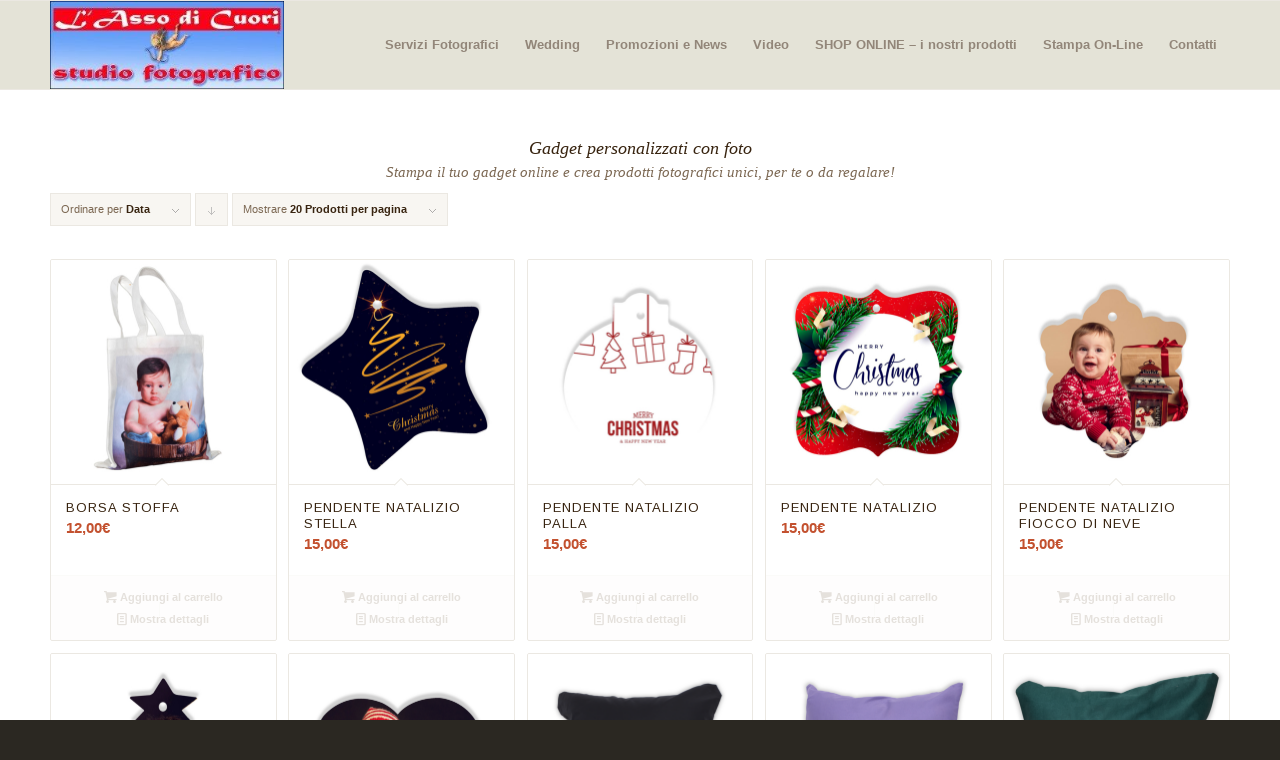

--- FILE ---
content_type: text/html; charset=UTF-8
request_url: https://www.assodicuori.net/gadget-personalizzati-con-foto/?add-to-cart=6806&avia_extended_shop_select=yes&product_order=date
body_size: 12510
content:
<!DOCTYPE html><html lang="it-IT" class="html_stretched responsive av-preloader-disabled  html_header_top html_logo_left html_main_nav_header html_menu_right html_slim html_header_sticky html_header_shrinking html_mobile_menu_phone html_header_searchicon_disabled html_content_align_center html_header_unstick_top_disabled html_header_stretch_disabled html_av-submenu-hidden html_av-submenu-display-click html_av-overlay-side html_av-overlay-side-classic html_av-submenu-noclone html_entry_id_5828 av-cookies-no-cookie-consent av-default-lightbox av-no-preview html_text_menu_active av-mobile-menu-switch-default"><head><meta charset="UTF-8" /><meta name="robots" content="index, follow" /> <!-- mobile setting --><meta name="viewport" content="width=device-width, initial-scale=1"> <!-- Scripts/CSS and wp_head hook --><title>Gadget personalizzati con foto &#8211; Asso di Cuori Studio Fotografico</title><link rel="stylesheet" id="siteground-optimizer-combined-css-77358099e349231cd6d6965e04eb3e44" href="https://www.assodicuori.net/content/uploads/siteground-optimizer-assets/siteground-optimizer-combined-css-77358099e349231cd6d6965e04eb3e44.css" media="all" /><link rel="preload" href="https://www.assodicuori.net/content/uploads/siteground-optimizer-assets/siteground-optimizer-combined-css-77358099e349231cd6d6965e04eb3e44.css" as="style"><meta name='robots' content='max-image-preview:large' /> <style>img:is([sizes="auto" i], [sizes^="auto," i]) { contain-intrinsic-size: 3000px 1500px }</style> <style type="text/css">@font-face { font-family: 'star'; src: url('https://www.assodicuori.net/content/plugins/woocommerce/assets/fonts/star.eot'); src: url('https://www.assodicuori.net/content/plugins/woocommerce/assets/fonts/star.eot?#iefix') format('embedded-opentype'), 	  url('https://www.assodicuori.net/content/plugins/woocommerce/assets/fonts/star.woff') format('woff'), 	  url('https://www.assodicuori.net/content/plugins/woocommerce/assets/fonts/star.ttf') format('truetype'), 	  url('https://www.assodicuori.net/content/plugins/woocommerce/assets/fonts/star.svg#star') format('svg'); font-weight: normal; font-style: normal;  } @font-face { font-family: 'WooCommerce'; src: url('https://www.assodicuori.net/content/plugins/woocommerce/assets/fonts/WooCommerce.eot'); src: url('https://www.assodicuori.net/content/plugins/woocommerce/assets/fonts/WooCommerce.eot?#iefix') format('embedded-opentype'), 	  url('https://www.assodicuori.net/content/plugins/woocommerce/assets/fonts/WooCommerce.woff') format('woff'), 	  url('https://www.assodicuori.net/content/plugins/woocommerce/assets/fonts/WooCommerce.ttf') format('truetype'), 	  url('https://www.assodicuori.net/content/plugins/woocommerce/assets/fonts/WooCommerce.svg#WooCommerce') format('svg'); font-weight: normal; font-style: normal;  } </style> <!-- google webfont font replacement --> <style id='classic-theme-styles-inline-css' type='text/css'> /*! This file is auto-generated */
.wp-block-button__link{color:#fff;background-color:#32373c;border-radius:9999px;box-shadow:none;text-decoration:none;padding:calc(.667em + 2px) calc(1.333em + 2px);font-size:1.125em}.wp-block-file__button{background:#32373c;color:#fff;text-decoration:none} </style> <style id='woocommerce-product-button-style-inline-css' type='text/css'> .wp-block-button.wc-block-components-product-button{align-items:center;display:flex;flex-direction:column;gap:12px;justify-content:center;white-space:normal;word-break:break-word}.wp-block-button.wc-block-components-product-button.is-style-outline .wp-block-button__link{border:2px solid}.wp-block-button.wc-block-components-product-button.is-style-outline .wp-block-button__link:not(.has-text-color){color:currentColor}.wp-block-button.wc-block-components-product-button.is-style-outline .wp-block-button__link:not(.has-background){background-color:transparent;background-image:none}.wp-block-button.wc-block-components-product-button.has-custom-width .wp-block-button__link{box-sizing:border-box}.wp-block-button.wc-block-components-product-button.wp-block-button__width-25 .wp-block-button__link{width:25%}.wp-block-button.wc-block-components-product-button.wp-block-button__width-50 .wp-block-button__link{width:50%}.wp-block-button.wc-block-components-product-button.wp-block-button__width-75 .wp-block-button__link{width:75%}.wp-block-button.wc-block-components-product-button.wp-block-button__width-100 .wp-block-button__link{width:100%}.wp-block-button.wc-block-components-product-button .wp-block-button__link{display:inline-flex;font-size:1em;justify-content:center;text-align:center;white-space:normal;width:auto;word-break:break-word}.wp-block-button.wc-block-components-product-button a[hidden]{display:none}@keyframes slideOut{0%{transform:translateY(0)}to{transform:translateY(-100%)}}@keyframes slideIn{0%{opacity:0;transform:translateY(90%)}to{opacity:1;transform:translate(0)}}.wp-block-button.wc-block-components-product-button.align-left{align-items:flex-start}.wp-block-button.wc-block-components-product-button.align-right{align-items:flex-end}.wp-block-button.wc-block-components-product-button .wc-block-components-product-button__button{align-items:center;border-style:none;display:inline-flex;justify-content:center;line-height:inherit;overflow:hidden;white-space:normal;word-break:break-word}.wp-block-button.wc-block-components-product-button .wc-block-components-product-button__button span.wc-block-slide-out{animation:slideOut .1s linear 1 normal forwards}.wp-block-button.wc-block-components-product-button .wc-block-components-product-button__button span.wc-block-slide-in{animation:slideIn .1s linear 1 normal}.wp-block-button.wc-block-components-product-button .wc-block-components-product-button__button--placeholder{background-color:currentColor!important;border:0!important;border-radius:.25rem;box-shadow:none;color:currentColor!important;display:block;line-height:1;max-width:100%!important;min-height:3em;min-width:8em;opacity:.15;outline:0!important;overflow:hidden!important;pointer-events:none;position:relative!important;width:100%;z-index:1}.wp-block-button.wc-block-components-product-button .wc-block-components-product-button__button--placeholder>*{visibility:hidden}.wp-block-button.wc-block-components-product-button .wc-block-components-product-button__button--placeholder:after{animation:loading__animation 1.5s ease-in-out infinite;background-image:linear-gradient(90deg,currentColor,hsla(0,0%,96%,.302),currentColor);background-repeat:no-repeat;content:" ";display:block;height:100%;left:0;position:absolute;right:0;top:0;transform:translateX(-100%)}@keyframes loading__animation{to{transform:translateX(100%)}}@media screen and (prefers-reduced-motion:reduce){.wp-block-button.wc-block-components-product-button .wc-block-components-product-button__button--placeholder{animation:none}}.wc-block-all-products .wp-block-button.wc-block-components-product-button{margin-bottom:12px}.theme-twentytwentyone .editor-styles-wrapper .wc-block-components-product-button .wp-block-button__link{background-color:var(--button--color-background);border-color:var(--button--color-background);color:var(--button--color-text)} </style> <style id='woocommerce-product-collection-style-inline-css' type='text/css'> .wp-block-woocommerce-product-collection .wc-block-components-product-stock-indicator{text-align:center}.wc-block-components-notice-banner .wc-block-components-button.wc-block-components-notice-banner__dismiss[hidden]{display:none} </style> <style id='woocommerce-product-filters-style-inline-css' type='text/css'> :where(.wc-block-product-filters){--top-padding:var(--wp-admin--admin-bar--height);display:inline-flex}@media(max-width:782px){:where(.wc-block-product-filters){--top-padding:var(--adminbar-mobile-padding,0)}}:where(.wc-block-product-filters) .wc-block-product-filters__close-overlay,:where(.wc-block-product-filters) .wc-block-product-filters__open-overlay{align-items:center;background:transparent;border:transparent;color:inherit;display:flex;font-size:.875em;padding:0}:where(.wc-block-product-filters) .wc-block-product-filters__close-overlay svg,:where(.wc-block-product-filters) .wc-block-product-filters__open-overlay svg{fill:currentColor}:where(.wc-block-product-filters) .wc-block-product-filters__close-overlay span,:where(.wc-block-product-filters) .wc-block-product-filters__open-overlay span{padding:0 5px}:where(.wc-block-product-filters) .wc-block-product-filters__open-overlay svg{height:var(--wc-product-filters-overlay-icon-size,1.5em);width:var(--wc-product-filters-overlay-icon-size,1.5em)}:where(.wc-block-product-filters) .wc-block-product-filters__overlay{background-color:transparent;inset:0;pointer-events:none;position:fixed;top:var(--top-padding);transition:background-color .5s;z-index:9999}:where(.wc-block-product-filters) .wc-block-product-filters__overlay-wrapper{height:100%;position:relative;width:100%}:where(.wc-block-product-filters) .wc-block-product-filters__overlay-dialog{background-color:var(--wc-product-filters-overlay-background-color,var(--wc-product-filters-background-color,var(--wp--preset--color--base,#fff)));color:var(--wc-product-filters-overlay-text-color,var(--wc-product-filters-text-color,var(--wp--preset--color--base,#111)));display:flex!important;flex-direction:column;gap:var(--wp--preset--spacing--40);inset:0;max-height:100%;position:absolute;transform:translateY(100vh);transition:none}:where(.wc-block-product-filters) .wc-block-product-filters__overlay-header{display:flex;flex-flow:row-reverse;padding:var(--wp--preset--spacing--30) var(--wp--preset--spacing--40) 0}:where(.wc-block-product-filters) .wc-block-product-filters__overlay-content{display:flex;flex-direction:column;flex-grow:1;gap:var(--wc-product-filter-block-spacing,var(--wp--style--block-gap,1.2rem));overflow-y:scroll;padding:0 var(--wp--preset--spacing--40)}:where(.wc-block-product-filters) .wc-block-product-filters__overlay-content>:first-child{margin-top:0}:where(.wc-block-product-filters) .wc-block-product-filters__overlay-footer{box-shadow:0 -4px 8px 0 rgba(0,0,0,.102);padding:var(--wp--preset--spacing--30) var(--wp--preset--spacing--40)}:where(.wc-block-product-filters) .wc-block-product-filters__apply{width:100%}:where(.wc-block-product-filters).is-overlay-opened .wc-block-product-filters__overlay{background-color:rgba(95,95,95,.35);pointer-events:auto;z-index:9999}:where(.wc-block-product-filters).is-overlay-opened .wc-block-product-filters__overlay-dialog{color:var(--wc-product-filters-overlay-color,inherit);transform:translateY(0);transition:transform .5s}@media(min-width:601px){:where(.wc-block-product-filters),:where(.wc-block-product-filters).is-overlay-opened{display:flex}:where(.wc-block-product-filters) .wc-block-product-filters__open-overlay,:where(.wc-block-product-filters) .wc-block-product-filters__overlay-footer,:where(.wc-block-product-filters) .wc-block-product-filters__overlay-header,:where(.wc-block-product-filters).is-overlay-opened .wc-block-product-filters__open-overlay,:where(.wc-block-product-filters).is-overlay-opened .wc-block-product-filters__overlay-footer,:where(.wc-block-product-filters).is-overlay-opened .wc-block-product-filters__overlay-header{display:none}:where(.wc-block-product-filters) .wc-block-product-filters__overlay,:where(.wc-block-product-filters).is-overlay-opened .wc-block-product-filters__overlay{background:inherit;color:inherit;inset:0;pointer-events:auto;position:relative;transition:none}:where(.wc-block-product-filters) .wc-block-product-filters__overlay-wrapper,:where(.wc-block-product-filters).is-overlay-opened .wc-block-product-filters__overlay-wrapper{background:inherit;color:inherit;height:auto;width:auto}:where(.wc-block-product-filters) .wc-block-product-filters__overlay-dialog,:where(.wc-block-product-filters).is-overlay-opened .wc-block-product-filters__overlay-dialog{background:inherit;color:inherit;position:relative;transform:none}:where(.wc-block-product-filters) .wc-block-product-filters__overlay-content,:where(.wc-block-product-filters).is-overlay-opened .wc-block-product-filters__overlay-content{background:inherit;color:inherit;flex-grow:1;overflow:visible;padding:0}}@media(max-width:600px){:where(.wc-block-product-filters) .wc-block-product-filters__overlay-content .wp-block-group{display:block}:where(.wc-block-product-filters) .wc-block-product-filters__overlay-content .wp-block-group>div{margin:20px 0}}.wc-block-product-filter--hidden{display:none} </style> <style id='woocommerce-product-filter-removable-chips-style-inline-css' type='text/css'> .wc-block-product-filter-removable-chips.is-vertical .wc-block-product-filter-removable-chips__items{flex-direction:column}.wc-block-product-filter-removable-chips.is-content-justification-center .wc-block-product-filter-removable-chips__items{justify-content:center}.wc-block-product-filter-removable-chips.is-content-justification-right .wc-block-product-filter-removable-chips__items{justify-content:flex-end}.wc-block-product-filter-removable-chips.is-content-justification-space-between .wc-block-product-filter-removable-chips__items{justify-content:space-between}.wc-block-product-filter-removable-chips.is-horizontal .wc-block-product-filter-removable-chips__items{width:100%}.wc-block-product-filter-removable-chips__items{color:var(--wc-product-filter-removable-chips-text,currentColor);display:inline-flex;flex-wrap:wrap;gap:4px;list-style:none;margin:0;padding:0}.wc-block-product-filter-removable-chips__items .wc-block-product-filter-removable-chips__item{align-items:center;appearance:none;background:var(--wc-product-filter-removable-chips-background,transparent);border:1px solid var(--wc-product-filter-removable-chips-border,color-mix(in srgb,currentColor 20%,transparent));border-radius:2px;display:flex;font-size:.875em;gap:8px;justify-content:space-between;padding:.25em .75em}.wc-block-product-filter-removable-chips__items .wc-block-product-filter-removable-chips__item .wc-block-product-filter-removable-chips__remove{align-items:center;background-color:transparent;border:none;color:var(--wc-product-filter-removable-chips-text,currentColor);cursor:pointer;display:flex;margin:0;padding:0}.wc-block-product-filter-removable-chips__items .wc-block-product-filter-removable-chips__item .wc-block-product-filter-removable-chips__remove .wc-block-product-filter-removable-chips__remove-icon{fill:currentColor} </style> <style id='woocommerce-product-filter-checkbox-list-style-inline-css' type='text/css'> .wc-block-product-filter-checkbox-list__list{list-style:none outside;margin:0;padding:0}.wc-block-product-filter-checkbox-list__label{align-items:center;display:inline-flex;gap:.625em}.wc-block-product-filter-checkbox-list__item .wc-block-product-filter-checkbox-list__label{margin-bottom:0}:where(.wc-block-product-filter-checkbox-list__input-wrapper){display:block;position:relative}.wc-block-product-filter-checkbox-list__input-wrapper:before{background:currentColor;border-radius:2px;content:"";height:1em;left:0;opacity:.1;pointer-events:none;position:absolute;top:0;width:1em}.has-option-element-color .wc-block-product-filter-checkbox-list__input-wrapper:before{display:none}input[type=checkbox].wc-block-product-filter-checkbox-list__input{appearance:none;background:var(--wc-product-filter-checkbox-list-option-element,transparent);border:1px solid var(--wc-product-filter-checkbox-list-option-element-border,transparent);border-radius:2px;color:inherit;cursor:pointer;display:block;font-size:inherit;height:1em;margin:0;width:1em}input[type=checkbox].wc-block-product-filter-checkbox-list__input:focus{outline-color:var(--wc-product-filter-checkbox-list-option-element-border,currentColor);outline-width:1px}svg.wc-block-product-filter-checkbox-list__mark{box-sizing:border-box;color:var(--wc-product-filter-checkbox-list-option-element-selected,currentColor);display:none;height:1em;left:0;padding:.2em;position:absolute;top:0;width:1em}input[type=checkbox].wc-block-product-filter-checkbox-list__input:checked:after,input[type=checkbox].wc-block-product-filter-checkbox-list__input:checked:before{content:none}input[type=checkbox].wc-block-product-filter-checkbox-list__input:checked+.wc-block-product-filter-checkbox-list__mark{display:block;pointer-events:none}:where(.wc-block-product-filter-checkbox-list__text-wrapper){align-items:center;display:inline-flex;font-size:.875em;gap:4px}.wc-block-product-filter-checkbox-list__show-more{appearance:none;background:transparent;border:none;font-family:inherit;padding:0;text-decoration:underline} </style> <style id='woocommerce-product-filter-chips-style-inline-css' type='text/css'> :where(.wc-block-product-filter-chips__items){display:flex;flex-wrap:wrap;gap:4px}.wc-block-product-filter-chips__item{appearance:none;background:transparent;border:1px solid color-mix(in srgb,currentColor 20%,transparent);border-radius:2px;color:var(--wc-product-filter-chips-text,currentColor);cursor:pointer;font-family:inherit;font-size:.875em;padding:4px 8px}.has-chip-text-color .wc-block-product-filter-chips__item{color:var(--wc-product-filter-chips-text)}.has-chip-background-color .wc-block-product-filter-chips__item{background:var(--wc-product-filter-chips-background)}.has-chip-border-color .wc-block-product-filter-chips__item{border-color:var(--wc-product-filter-chips-border)}.wc-block-product-filter-chips__item[aria-checked=true]{background:currentColor}.has-selected-chip-text-color .wc-block-product-filter-chips__item[aria-checked=true]{color:var(--wc-product-filter-chips-selected-text)}.has-selected-chip-background-color .wc-block-product-filter-chips__item[aria-checked=true]{background:var(--wc-product-filter-chips-selected-background)}.has-selected-chip-border-color .wc-block-product-filter-chips__item[aria-checked=true]{border-color:var(--wc-product-filter-chips-selected-border)}:where(.wc-block-product-filter-chips__label){align-items:center;display:inline-flex;gap:4px}.wc-block-product-filter-chips:not(.has-selected-chip-text-color) .wc-block-product-filter-chips__item[aria-checked=true]>.wc-block-product-filter-chips__label{filter:invert(100%)}.wc-block-product-filter-chips__show-more{appearance:none;background:transparent;border:none;font-family:inherit;padding:0;text-decoration:underline} </style> <style id='woocommerce-product-template-style-inline-css' type='text/css'> .wc-block-product-template{list-style:none;margin-bottom:0;margin-top:0;max-width:100%;padding:0}.wc-block-product-template.wc-block-product-template{background:none}.wc-block-product-template.is-flex-container{display:flex;flex-direction:row;flex-wrap:wrap;gap:1.25em}.wc-block-product-template.is-flex-container>li{list-style:none;margin:0;width:100%}@media(min-width:600px){.wc-block-product-template.is-flex-container.is-flex-container.columns-2>li{width:calc(50% - .625em)}.wc-block-product-template.is-flex-container.is-flex-container.columns-3>li{width:calc(33.33333% - .83333em)}.wc-block-product-template.is-flex-container.is-flex-container.columns-4>li{width:calc(25% - .9375em)}.wc-block-product-template.is-flex-container.is-flex-container.columns-5>li{width:calc(20% - 1em)}.wc-block-product-template.is-flex-container.is-flex-container.columns-6>li{width:calc(16.66667% - 1.04167em)}}.wc-block-product-template__responsive{grid-gap:1.25em;display:grid}.wc-block-product-template__responsive.columns-2{grid-template-columns:repeat(auto-fill,minmax(max(150px,calc(50% - .625em)),1fr))}.wc-block-product-template__responsive.columns-3{grid-template-columns:repeat(auto-fill,minmax(max(150px,calc(33.33333% - .83333em)),1fr))}.wc-block-product-template__responsive.columns-4{grid-template-columns:repeat(auto-fill,minmax(max(150px,calc(25% - .9375em)),1fr))}.wc-block-product-template__responsive.columns-5{grid-template-columns:repeat(auto-fill,minmax(max(150px,calc(20% - 1em)),1fr))}.wc-block-product-template__responsive.columns-6{grid-template-columns:repeat(auto-fill,minmax(max(150px,calc(16.66667% - 1.04167em)),1fr))}.wc-block-product-template__responsive>li{margin-block-start:0}:where(.wc-block-product-template .wc-block-product)>:not(:last-child){margin-bottom:.75rem;margin-top:0}.is-product-collection-layout-list .wc-block-product:not(:last-child){margin-bottom:1.2rem} </style> <style id='global-styles-inline-css' type='text/css'> :root{--wp--preset--aspect-ratio--square: 1;--wp--preset--aspect-ratio--4-3: 4/3;--wp--preset--aspect-ratio--3-4: 3/4;--wp--preset--aspect-ratio--3-2: 3/2;--wp--preset--aspect-ratio--2-3: 2/3;--wp--preset--aspect-ratio--16-9: 16/9;--wp--preset--aspect-ratio--9-16: 9/16;--wp--preset--color--black: #000000;--wp--preset--color--cyan-bluish-gray: #abb8c3;--wp--preset--color--white: #ffffff;--wp--preset--color--pale-pink: #f78da7;--wp--preset--color--vivid-red: #cf2e2e;--wp--preset--color--luminous-vivid-orange: #ff6900;--wp--preset--color--luminous-vivid-amber: #fcb900;--wp--preset--color--light-green-cyan: #7bdcb5;--wp--preset--color--vivid-green-cyan: #00d084;--wp--preset--color--pale-cyan-blue: #8ed1fc;--wp--preset--color--vivid-cyan-blue: #0693e3;--wp--preset--color--vivid-purple: #9b51e0;--wp--preset--gradient--vivid-cyan-blue-to-vivid-purple: linear-gradient(135deg,rgba(6,147,227,1) 0%,rgb(155,81,224) 100%);--wp--preset--gradient--light-green-cyan-to-vivid-green-cyan: linear-gradient(135deg,rgb(122,220,180) 0%,rgb(0,208,130) 100%);--wp--preset--gradient--luminous-vivid-amber-to-luminous-vivid-orange: linear-gradient(135deg,rgba(252,185,0,1) 0%,rgba(255,105,0,1) 100%);--wp--preset--gradient--luminous-vivid-orange-to-vivid-red: linear-gradient(135deg,rgba(255,105,0,1) 0%,rgb(207,46,46) 100%);--wp--preset--gradient--very-light-gray-to-cyan-bluish-gray: linear-gradient(135deg,rgb(238,238,238) 0%,rgb(169,184,195) 100%);--wp--preset--gradient--cool-to-warm-spectrum: linear-gradient(135deg,rgb(74,234,220) 0%,rgb(151,120,209) 20%,rgb(207,42,186) 40%,rgb(238,44,130) 60%,rgb(251,105,98) 80%,rgb(254,248,76) 100%);--wp--preset--gradient--blush-light-purple: linear-gradient(135deg,rgb(255,206,236) 0%,rgb(152,150,240) 100%);--wp--preset--gradient--blush-bordeaux: linear-gradient(135deg,rgb(254,205,165) 0%,rgb(254,45,45) 50%,rgb(107,0,62) 100%);--wp--preset--gradient--luminous-dusk: linear-gradient(135deg,rgb(255,203,112) 0%,rgb(199,81,192) 50%,rgb(65,88,208) 100%);--wp--preset--gradient--pale-ocean: linear-gradient(135deg,rgb(255,245,203) 0%,rgb(182,227,212) 50%,rgb(51,167,181) 100%);--wp--preset--gradient--electric-grass: linear-gradient(135deg,rgb(202,248,128) 0%,rgb(113,206,126) 100%);--wp--preset--gradient--midnight: linear-gradient(135deg,rgb(2,3,129) 0%,rgb(40,116,252) 100%);--wp--preset--font-size--small: 13px;--wp--preset--font-size--medium: 20px;--wp--preset--font-size--large: 36px;--wp--preset--font-size--x-large: 42px;--wp--preset--spacing--20: 0.44rem;--wp--preset--spacing--30: 0.67rem;--wp--preset--spacing--40: 1rem;--wp--preset--spacing--50: 1.5rem;--wp--preset--spacing--60: 2.25rem;--wp--preset--spacing--70: 3.38rem;--wp--preset--spacing--80: 5.06rem;--wp--preset--shadow--natural: 6px 6px 9px rgba(0, 0, 0, 0.2);--wp--preset--shadow--deep: 12px 12px 50px rgba(0, 0, 0, 0.4);--wp--preset--shadow--sharp: 6px 6px 0px rgba(0, 0, 0, 0.2);--wp--preset--shadow--outlined: 6px 6px 0px -3px rgba(255, 255, 255, 1), 6px 6px rgba(0, 0, 0, 1);--wp--preset--shadow--crisp: 6px 6px 0px rgba(0, 0, 0, 1);}:where(.is-layout-flex){gap: 0.5em;}:where(.is-layout-grid){gap: 0.5em;}body .is-layout-flex{display: flex;}.is-layout-flex{flex-wrap: wrap;align-items: center;}.is-layout-flex > :is(*, div){margin: 0;}body .is-layout-grid{display: grid;}.is-layout-grid > :is(*, div){margin: 0;}:where(.wp-block-columns.is-layout-flex){gap: 2em;}:where(.wp-block-columns.is-layout-grid){gap: 2em;}:where(.wp-block-post-template.is-layout-flex){gap: 1.25em;}:where(.wp-block-post-template.is-layout-grid){gap: 1.25em;}.has-black-color{color: var(--wp--preset--color--black) !important;}.has-cyan-bluish-gray-color{color: var(--wp--preset--color--cyan-bluish-gray) !important;}.has-white-color{color: var(--wp--preset--color--white) !important;}.has-pale-pink-color{color: var(--wp--preset--color--pale-pink) !important;}.has-vivid-red-color{color: var(--wp--preset--color--vivid-red) !important;}.has-luminous-vivid-orange-color{color: var(--wp--preset--color--luminous-vivid-orange) !important;}.has-luminous-vivid-amber-color{color: var(--wp--preset--color--luminous-vivid-amber) !important;}.has-light-green-cyan-color{color: var(--wp--preset--color--light-green-cyan) !important;}.has-vivid-green-cyan-color{color: var(--wp--preset--color--vivid-green-cyan) !important;}.has-pale-cyan-blue-color{color: var(--wp--preset--color--pale-cyan-blue) !important;}.has-vivid-cyan-blue-color{color: var(--wp--preset--color--vivid-cyan-blue) !important;}.has-vivid-purple-color{color: var(--wp--preset--color--vivid-purple) !important;}.has-black-background-color{background-color: var(--wp--preset--color--black) !important;}.has-cyan-bluish-gray-background-color{background-color: var(--wp--preset--color--cyan-bluish-gray) !important;}.has-white-background-color{background-color: var(--wp--preset--color--white) !important;}.has-pale-pink-background-color{background-color: var(--wp--preset--color--pale-pink) !important;}.has-vivid-red-background-color{background-color: var(--wp--preset--color--vivid-red) !important;}.has-luminous-vivid-orange-background-color{background-color: var(--wp--preset--color--luminous-vivid-orange) !important;}.has-luminous-vivid-amber-background-color{background-color: var(--wp--preset--color--luminous-vivid-amber) !important;}.has-light-green-cyan-background-color{background-color: var(--wp--preset--color--light-green-cyan) !important;}.has-vivid-green-cyan-background-color{background-color: var(--wp--preset--color--vivid-green-cyan) !important;}.has-pale-cyan-blue-background-color{background-color: var(--wp--preset--color--pale-cyan-blue) !important;}.has-vivid-cyan-blue-background-color{background-color: var(--wp--preset--color--vivid-cyan-blue) !important;}.has-vivid-purple-background-color{background-color: var(--wp--preset--color--vivid-purple) !important;}.has-black-border-color{border-color: var(--wp--preset--color--black) !important;}.has-cyan-bluish-gray-border-color{border-color: var(--wp--preset--color--cyan-bluish-gray) !important;}.has-white-border-color{border-color: var(--wp--preset--color--white) !important;}.has-pale-pink-border-color{border-color: var(--wp--preset--color--pale-pink) !important;}.has-vivid-red-border-color{border-color: var(--wp--preset--color--vivid-red) !important;}.has-luminous-vivid-orange-border-color{border-color: var(--wp--preset--color--luminous-vivid-orange) !important;}.has-luminous-vivid-amber-border-color{border-color: var(--wp--preset--color--luminous-vivid-amber) !important;}.has-light-green-cyan-border-color{border-color: var(--wp--preset--color--light-green-cyan) !important;}.has-vivid-green-cyan-border-color{border-color: var(--wp--preset--color--vivid-green-cyan) !important;}.has-pale-cyan-blue-border-color{border-color: var(--wp--preset--color--pale-cyan-blue) !important;}.has-vivid-cyan-blue-border-color{border-color: var(--wp--preset--color--vivid-cyan-blue) !important;}.has-vivid-purple-border-color{border-color: var(--wp--preset--color--vivid-purple) !important;}.has-vivid-cyan-blue-to-vivid-purple-gradient-background{background: var(--wp--preset--gradient--vivid-cyan-blue-to-vivid-purple) !important;}.has-light-green-cyan-to-vivid-green-cyan-gradient-background{background: var(--wp--preset--gradient--light-green-cyan-to-vivid-green-cyan) !important;}.has-luminous-vivid-amber-to-luminous-vivid-orange-gradient-background{background: var(--wp--preset--gradient--luminous-vivid-amber-to-luminous-vivid-orange) !important;}.has-luminous-vivid-orange-to-vivid-red-gradient-background{background: var(--wp--preset--gradient--luminous-vivid-orange-to-vivid-red) !important;}.has-very-light-gray-to-cyan-bluish-gray-gradient-background{background: var(--wp--preset--gradient--very-light-gray-to-cyan-bluish-gray) !important;}.has-cool-to-warm-spectrum-gradient-background{background: var(--wp--preset--gradient--cool-to-warm-spectrum) !important;}.has-blush-light-purple-gradient-background{background: var(--wp--preset--gradient--blush-light-purple) !important;}.has-blush-bordeaux-gradient-background{background: var(--wp--preset--gradient--blush-bordeaux) !important;}.has-luminous-dusk-gradient-background{background: var(--wp--preset--gradient--luminous-dusk) !important;}.has-pale-ocean-gradient-background{background: var(--wp--preset--gradient--pale-ocean) !important;}.has-electric-grass-gradient-background{background: var(--wp--preset--gradient--electric-grass) !important;}.has-midnight-gradient-background{background: var(--wp--preset--gradient--midnight) !important;}.has-small-font-size{font-size: var(--wp--preset--font-size--small) !important;}.has-medium-font-size{font-size: var(--wp--preset--font-size--medium) !important;}.has-large-font-size{font-size: var(--wp--preset--font-size--large) !important;}.has-x-large-font-size{font-size: var(--wp--preset--font-size--x-large) !important;}
:where(.wp-block-post-template.is-layout-flex){gap: 1.25em;}:where(.wp-block-post-template.is-layout-grid){gap: 1.25em;}
:where(.wp-block-columns.is-layout-flex){gap: 2em;}:where(.wp-block-columns.is-layout-grid){gap: 2em;}
:root :where(.wp-block-pullquote){font-size: 1.5em;line-height: 1.6;} </style> <style id='woocommerce-inline-inline-css' type='text/css'> .woocommerce form .form-row .required { visibility: visible; } </style> <script type="text/javascript" src="https://www.assodicuori.net/wp-includes/js/jquery/jquery.min.js" id="jquery-core-js"></script> <script type="text/javascript" id="wc-add-to-cart-js-extra"> /* <![CDATA[ */
var wc_add_to_cart_params = {"ajax_url":"\/wp-admin\/admin-ajax.php","wc_ajax_url":"\/?wc-ajax=%%endpoint%%","i18n_view_cart":"Visualizza carrello","cart_url":"https:\/\/www.assodicuori.net\/carrello\/","is_cart":"","cart_redirect_after_add":"no"};
/* ]]> */ </script> <script type="text/javascript" id="woocommerce-js-extra"> /* <![CDATA[ */
var woocommerce_params = {"ajax_url":"\/wp-admin\/admin-ajax.php","wc_ajax_url":"\/?wc-ajax=%%endpoint%%","i18n_password_show":"Mostra password","i18n_password_hide":"Nascondi password"};
/* ]]> */ </script><link rel="https://api.w.org/" href="https://www.assodicuori.net/wp-json/" /><link rel="alternate" title="JSON" type="application/json" href="https://www.assodicuori.net/wp-json/wp/v2/pages/5828" /><link rel="EditURI" type="application/rsd+xml" title="RSD" href="https://www.assodicuori.net/xmlrpc.php?rsd" /><link rel="canonical" href="https://www.assodicuori.net/gadget-personalizzati-con-foto/" /><link rel='shortlink' href='https://www.assodicuori.net/?p=5828' /><link rel="alternate" title="oEmbed (JSON)" type="application/json+oembed" href="https://www.assodicuori.net/wp-json/oembed/1.0/embed?url=https%3A%2F%2Fwww.assodicuori.net%2Fgadget-personalizzati-con-foto%2F" /><link rel="alternate" title="oEmbed (XML)" type="text/xml+oembed" href="https://www.assodicuori.net/wp-json/oembed/1.0/embed?url=https%3A%2F%2Fwww.assodicuori.net%2Fgadget-personalizzati-con-foto%2F&#038;format=xml" /><link rel="profile" href="http://gmpg.org/xfn/11" /><link rel="alternate" type="application/rss+xml" title="Asso di Cuori Studio Fotografico RSS2 Feed" href="https://www.assodicuori.net/feed/" /><link rel="pingback" href="https://www.assodicuori.net/xmlrpc.php" /> <!--[if lt IE 9]><script src="https://www.assodicuori.net/content/themes/enfold/js/html5shiv.js"></script><![endif]--> <noscript><style>.woocommerce-product-gallery{ opacity: 1 !important; }</style></noscript> <!-- Start cookieyes banner --> <!-- End cookieyes banner --> <!-- Meta Pixel Code --> <script> !function(f,b,e,v,n,t,s)
{if(f.fbq)return;n=f.fbq=function(){n.callMethod?
n.callMethod.apply(n,arguments):n.queue.push(arguments)};
if(!f._fbq)f._fbq=n;n.push=n;n.loaded=!0;n.version='2.0';
n.queue=[];t=b.createElement(e);t.async=!0;
t.src=v;s=b.getElementsByTagName(e)[0];
s.parentNode.insertBefore(t,s)}(window, document,'script',
'https://connect.facebook.net/en_US/fbevents.js');
fbq('init', '1570637073446561');
fbq('track', 'PageView'); </script> <noscript><img height="1" width="1" style="display:none"
src="https://www.facebook.com/tr?id=1570637073446561&ev=PageView&noscript=1"
/></noscript> <!-- End Meta Pixel Code --><meta name="facebook-domain-verification" content="emweilvhyf9g05rzolx301xv0v9db3" /> <style type='text/css'> @font-face {font-family: 'entypo-fontello'; font-weight: normal; font-style: normal; font-display: auto;
src: url('https://www.assodicuori.net/content/themes/enfold/config-templatebuilder/avia-template-builder/assets/fonts/entypo-fontello.woff2') format('woff2'),
url('https://www.assodicuori.net/content/themes/enfold/config-templatebuilder/avia-template-builder/assets/fonts/entypo-fontello.woff') format('woff'),
url('https://www.assodicuori.net/content/themes/enfold/config-templatebuilder/avia-template-builder/assets/fonts/entypo-fontello.ttf') format('truetype'),
url('https://www.assodicuori.net/content/themes/enfold/config-templatebuilder/avia-template-builder/assets/fonts/entypo-fontello.svg#entypo-fontello') format('svg'),
url('https://www.assodicuori.net/content/themes/enfold/config-templatebuilder/avia-template-builder/assets/fonts/entypo-fontello.eot'),
url('https://www.assodicuori.net/content/themes/enfold/config-templatebuilder/avia-template-builder/assets/fonts/entypo-fontello.eot?#iefix') format('embedded-opentype');
} #top .avia-font-entypo-fontello, body .avia-font-entypo-fontello, html body [data-av_iconfont='entypo-fontello']:before{ font-family: 'entypo-fontello'; } </style> <!--
Debugging Info for Theme support: 
Theme: Enfold
Version: 4.9.2.1
Installed: enfold
AviaFramework Version: 5.0
AviaBuilder Version: 4.8
aviaElementManager Version: 1.0.1
- - - - - - - - - - -
ChildTheme: Enfold-child
ChildTheme Version: 3.0.4
ChildTheme Installed: enfold
ML:128-PU:28-PLA:21
WP:6.8.3
Compress: CSS:disabled - JS:disabled
Updates: disabled
PLAu:20
--></head><body id="top" class="wp-singular page-template-default page page-id-5828 wp-theme-enfold wp-child-theme-enfold-child stretched rtl_columns av-curtain-numeric arimo  theme-enfold woocommerce-no-js avia-responsive-images-support avia-woocommerce-30" itemscope="itemscope" itemtype="https://schema.org/WebPage" ><div id='wrap_all'><header id='header' class='all_colors header_color light_bg_color  av_header_top av_logo_left av_main_nav_header av_menu_right av_slim av_header_sticky av_header_shrinking av_header_stretch_disabled av_mobile_menu_phone av_header_searchicon_disabled av_header_unstick_top_disabled av_bottom_nav_disabled  av_alternate_logo_active av_header_border_disabled'  role="banner" itemscope="itemscope" itemtype="https://schema.org/WPHeader" ><div  id='header_main' class='container_wrap container_wrap_logo'><ul  class = 'menu-item cart_dropdown ' data-success='è stato aggiunto al carrello'><li class='cart_dropdown_first'><a class='cart_dropdown_link' href='https://www.assodicuori.net/carrello/'><span aria-hidden='true' data-av_icon='' data-av_iconfont='entypo-fontello'></span><span class='av-cart-counter '>0</span><span class='avia_hidden_link_text'>Carrello</span></a><!--<span class='cart_subtotal'><span class="woocommerce-Price-amount amount"><bdi>0,00<span class="woocommerce-Price-currencySymbol">&euro;</span></bdi></span></span>--><div class='dropdown_widget dropdown_widget_cart'><div class='avia-arrow'></div><div class="widget_shopping_cart_content"></div></div></li></ul><div class='container av-logo-container'><div class='inner-container'><span class='logo avia-standard-logo'><a href='https://www.assodicuori.net/' class=''><img src="https://www.assodicuori.net/content/uploads/2015/09/Asso-di-Cuori-300x113B-300x113.jpg" height="100" width="300" alt='Asso di Cuori Studio Fotografico' title='' /></a></span><nav class='main_menu' data-selectname='Seleziona una pagina'  role="navigation" itemscope="itemscope" itemtype="https://schema.org/SiteNavigationElement" ><div class="avia-menu av-main-nav-wrap"><ul role="menu" class="menu av-main-nav" id="avia-menu"><li role="menuitem" id="menu-item-5158" class="menu-item menu-item-type-post_type menu-item-object-page menu-item-top-level menu-item-top-level-1"><a href="https://www.assodicuori.net/dolce-attesa-neonati-bambini-famiglie/" itemprop="url" tabindex="0"><span class="avia-bullet"></span><span class="avia-menu-text">Servizi Fotografici</span><span class="avia-menu-fx"><span class="avia-arrow-wrap"><span class="avia-arrow"></span></span></span></a></li><li role="menuitem" id="menu-item-403" class="menu-item menu-item-type-post_type menu-item-object-page menu-item-top-level menu-item-top-level-2"><a href="https://www.assodicuori.net/wedding-cerimonie/" itemprop="url" tabindex="0"><span class="avia-bullet"></span><span class="avia-menu-text">Wedding</span><span class="avia-menu-fx"><span class="avia-arrow-wrap"><span class="avia-arrow"></span></span></span></a></li><li role="menuitem" id="menu-item-418" class="menu-item menu-item-type-post_type menu-item-object-page menu-item-top-level menu-item-top-level-3"><a href="https://www.assodicuori.net/news/" itemprop="url" tabindex="0"><span class="avia-bullet"></span><span class="avia-menu-text">Promozioni e News</span><span class="avia-menu-fx"><span class="avia-arrow-wrap"><span class="avia-arrow"></span></span></span></a></li><li role="menuitem" id="menu-item-468" class="menu-item menu-item-type-post_type menu-item-object-page menu-item-top-level menu-item-top-level-4"><a href="https://www.assodicuori.net/video-e-grafica/" itemprop="url" tabindex="0"><span class="avia-bullet"></span><span class="avia-menu-text">Video</span><span class="avia-menu-fx"><span class="avia-arrow-wrap"><span class="avia-arrow"></span></span></span></a></li><li role="menuitem" id="menu-item-5159" class="menu-item menu-item-type-post_type menu-item-object-page menu-item-top-level menu-item-top-level-5"><a href="https://www.assodicuori.net/shop-online-i-nostri-prodotti/" itemprop="url" tabindex="0"><span class="avia-bullet"></span><span class="avia-menu-text">SHOP ONLINE &#8211; i nostri prodotti</span><span class="avia-menu-fx"><span class="avia-arrow-wrap"><span class="avia-arrow"></span></span></span></a></li><li role="menuitem" id="menu-item-7935" class="menu-item menu-item-type-custom menu-item-object-custom menu-item-top-level menu-item-top-level-6"><a href="http://web.printhouse.it/index.html?assodicuori" itemprop="url" tabindex="0"><span class="avia-bullet"></span><span class="avia-menu-text">Stampa On-Line</span><span class="avia-menu-fx"><span class="avia-arrow-wrap"><span class="avia-arrow"></span></span></span></a></li><li role="menuitem" id="menu-item-5505" class="menu-item menu-item-type-post_type menu-item-object-page menu-item-top-level menu-item-top-level-7"><a href="https://www.assodicuori.net/contatti-2/" itemprop="url" tabindex="0"><span class="avia-bullet"></span><span class="avia-menu-text">Contatti</span><span class="avia-menu-fx"><span class="avia-arrow-wrap"><span class="avia-arrow"></span></span></span></a></li><li class="av-burger-menu-main menu-item-avia-special "> <a href="#" aria-label="Menu" aria-hidden="false"> <span class="av-hamburger av-hamburger--spin av-js-hamburger"> <span class="av-hamburger-box"> <span class="av-hamburger-inner"></span> <strong>Menu</strong> </span> </span> <span class="avia_hidden_link_text">Menu</span> </a></li></ul></div></nav></div></div> <!-- end container_wrap--></div><div class='header_bg'></div> <!-- end header --></header><div id='main' class='all_colors' data-scroll-offset='88'><div   class='main_color container_wrap_first container_wrap fullsize'  ><div class='container av-section-cont-open' ><main  role="main" itemprop="mainContentOfPage"  class='template-page content  av-content-full alpha units'><div class='post-entry post-entry-type-page post-entry-5828'><div class='entry-content-wrapper clearfix'><div class='flex_column av-613738-869d4f840e47df1cb68a0feadf0764cc av_one_full  avia-builder-el-0  el_before_av_productgrid  avia-builder-el-first  first flex_column_div av-zero-column-padding '   ><div  class='av-special-heading av-cyimc-da41e9c10ab92407939252af141b060f av-special-heading-h4 blockquote classic-quote  avia-builder-el-1  avia-builder-el-no-sibling '><h4 class='av-special-heading-tag'  itemprop="headline"  >Gadget personalizzati con foto</h4><div class='av-subheading av-subheading_below'><p>Stampa  il tuo gadget online e crea prodotti fotografici unici, per te o da regalare!</p></div><div class="special-heading-border"><div class="special-heading-inner-border"></div></div></div></div><div  class='avia-product-slider-container av-20mkv8-5add9f792731aa544d736da561c8aac7 template-shop avia-content-slider avia-content-grid-active shop_columns_5  avia-builder-el-2  el_after_av_one_full  avia-builder-el-last  avia-content-slider-odd  avia-builder-el-2  el_after_av_one_full  avia-builder-el-last  avia-product-slider1'  data-autoplay=''  data-interval='5'  data-animation='fade'  data-hoverpause='1' ><div class='product-sorting'><ul class='sort-param sort-param-order'><li><span class='currently-selected'>Ordinare per <strong>Data</strong></span><ul><li><a href='?add-to-cart=6806&avia_extended_shop_select=yes&product_order=default' rel="nofollow"><span class='avia-bullet'></span>Predefinito</a></li><li><a href='?add-to-cart=6806&avia_extended_shop_select=yes&product_order=menu_order' rel="nofollow"><span class='avia-bullet'></span>Personalizzato</a></li><li><a href='?add-to-cart=6806&avia_extended_shop_select=yes&product_order=title' rel="nofollow"><span class='avia-bullet'></span>Nome</a></li><li><a href='?add-to-cart=6806&avia_extended_shop_select=yes&product_order=price' rel="nofollow"><span class='avia-bullet'></span>Prezzo</a></li><li class='current-param'><a href='?add-to-cart=6806&avia_extended_shop_select=yes&product_order=date' rel="nofollow"><span class='avia-bullet'></span>Data</a></li><li><a href='?add-to-cart=6806&avia_extended_shop_select=yes&product_order=popularity' rel="nofollow"><span class='avia-bullet'></span>I più venduti (vendite)</a></li><li><a href='?add-to-cart=6806&avia_extended_shop_select=yes&product_order=rating' rel="nofollow"><span class='avia-bullet'></span>Valutazione media</a></li><li><a href='?add-to-cart=6806&avia_extended_shop_select=yes&product_order=relevance' rel="nofollow"><span class='avia-bullet'></span>Rilevanza</a></li><li><a href='?add-to-cart=6806&avia_extended_shop_select=yes&product_order=rand' rel="nofollow"><span class='avia-bullet'></span>Casuale</a></li><li><a href='?add-to-cart=6806&avia_extended_shop_select=yes&product_order=id' rel="nofollow"><span class='avia-bullet'></span>ID Prodotto</a></li></ul></li></ul><ul class='sort-param sort-param-sort'><li><a title='Clicca per ordinare i prodotti in forma  ascendente' class='sort-param-asc'  href='?add-to-cart=6806&avia_extended_shop_select=yes&product_order=date&product_sort=asc' rel="nofollow">Clicca per ordinare i prodotti in forma discendente</a></li></ul><ul class='sort-param sort-param-count'><li><span class='currently-selected'>Mostrare <strong>20 Prodotti per pagina</strong></span><ul><li class='current-param'><a href='?paged=1&add-to-cart=6806&avia_extended_shop_select=yes&product_order=date&product_count=20' rel="nofollow"> <span class='avia-bullet'></span>20 Prodotti per pagina</a></li><li><a href='?paged=1&add-to-cart=6806&avia_extended_shop_select=yes&product_order=date&product_count=40' rel="nofollow"> <span class='avia-bullet'></span>40 Prodotti per pagina</a></li><li><a href='?paged=1&add-to-cart=6806&avia_extended_shop_select=yes&product_order=date&product_count=60' rel="nofollow"> <span class='avia-bullet'></span>60 Prodotti per pagina</a></li></ul></li></ul></div><div class='avia-content-slider-inner'><ul class="products"><li class="product type-product post-8828 status-publish first instock product_cat-gadget has-post-thumbnail taxable shipping-taxable purchasable product-type-simple"><div class='inner_product main_color wrapped_style noLightbox  av-product-class-'><a href="https://www.assodicuori.net/prodotto/borsa-stoffa/" class="woocommerce-LoopProduct-link woocommerce-loop-product__link"><div class='thumbnail_container'><img fetchpriority="high" decoding="async" width="450" height="450" src="https://www.assodicuori.net/content/uploads/2023/04/DSC_0079-450x450.jpg" class="attachment-shop_catalog avia-product-hover" alt="" srcset="https://www.assodicuori.net/content/uploads/2023/04/DSC_0079-450x450.jpg 450w, https://www.assodicuori.net/content/uploads/2023/04/DSC_0079-80x80.jpg 80w, https://www.assodicuori.net/content/uploads/2023/04/DSC_0079-36x36.jpg 36w, https://www.assodicuori.net/content/uploads/2023/04/DSC_0079-180x180.jpg 180w, https://www.assodicuori.net/content/uploads/2023/04/DSC_0079-100x100.jpg 100w" sizes="(max-width: 450px) 100vw, 450px" /><img decoding="async" width="450" height="450" src="https://www.assodicuori.net/content/uploads/2023/04/0089-450x450.jpg" class="wp-image-8829 avia-img-lazy-loading-not-8829 attachment-shop_catalog size-shop_catalog wp-post-image" alt="" srcset="https://www.assodicuori.net/content/uploads/2023/04/0089-450x450.jpg 450w, https://www.assodicuori.net/content/uploads/2023/04/0089-300x300.jpg 300w, https://www.assodicuori.net/content/uploads/2023/04/0089-80x80.jpg 80w, https://www.assodicuori.net/content/uploads/2023/04/0089-768x768.jpg 768w, https://www.assodicuori.net/content/uploads/2023/04/0089-36x36.jpg 36w, https://www.assodicuori.net/content/uploads/2023/04/0089-180x180.jpg 180w, https://www.assodicuori.net/content/uploads/2023/04/0089-705x705.jpg 705w, https://www.assodicuori.net/content/uploads/2023/04/0089-100x100.jpg 100w, https://www.assodicuori.net/content/uploads/2023/04/0089.jpg 800w" sizes="(max-width: 450px) 100vw, 450px" /><span class='cart-loading'></span></div><div class='inner_product_header'><div class='avia-arrow'></div><div class='inner_product_header_table'><div class='inner_product_header_cell'><h2 class="woocommerce-loop-product__title">Borsa Stoffa</h2> <span class="price"><span class="woocommerce-Price-amount amount"><bdi>12,00<span class="woocommerce-Price-currencySymbol">&euro;</span></bdi></span></span></div></div></div></a><div class='avia_cart_buttons '><a href="?add-to-cart=8828" aria-describedby="woocommerce_loop_add_to_cart_link_describedby_8828" data-quantity="1" class="button product_type_simple add_to_cart_button ajax_add_to_cart" data-product_id="8828" data-product_sku="" aria-label="Aggiungi al carrello: &quot;Borsa Stoffa&quot;" rel="nofollow" data-success_message="&quot;Borsa Stoffa&quot; è stato aggiunto al tuo carrello."><span aria-hidden='true' data-av_icon='' data-av_iconfont='entypo-fontello'></span> Aggiungi al carrello</a> <span id="woocommerce_loop_add_to_cart_link_describedby_8828" class="screen-reader-text"> </span> <a class="button show_details_button" href="https://www.assodicuori.net/prodotto/borsa-stoffa/"><span aria-hidden='true' data-av_icon='' data-av_iconfont='entypo-fontello'></span> Mostra dettagli</a> <span class='button-mini-delimiter'></span></div></div></li><li class="product type-product post-8819 status-publish instock product_cat-gadget has-post-thumbnail taxable shipping-taxable purchasable product-type-simple"><div class='inner_product main_color wrapped_style noLightbox  av-product-class-'><a href="https://www.assodicuori.net/prodotto/pendente-natalizio-palla-2/" class="woocommerce-LoopProduct-link woocommerce-loop-product__link"><div class='thumbnail_container'><img decoding="async" width="450" height="450" src="https://www.assodicuori.net/content/uploads/2023/04/DSC_0048-450x450.jpg" class="wp-image-8798 avia-img-lazy-loading-not-8798 attachment-shop_catalog size-shop_catalog wp-post-image" alt="" srcset="https://www.assodicuori.net/content/uploads/2023/04/DSC_0048-450x450.jpg 450w, https://www.assodicuori.net/content/uploads/2023/04/DSC_0048-300x300.jpg 300w, https://www.assodicuori.net/content/uploads/2023/04/DSC_0048-80x80.jpg 80w, https://www.assodicuori.net/content/uploads/2023/04/DSC_0048-768x768.jpg 768w, https://www.assodicuori.net/content/uploads/2023/04/DSC_0048-36x36.jpg 36w, https://www.assodicuori.net/content/uploads/2023/04/DSC_0048-180x180.jpg 180w, https://www.assodicuori.net/content/uploads/2023/04/DSC_0048-705x705.jpg 705w, https://www.assodicuori.net/content/uploads/2023/04/DSC_0048-100x100.jpg 100w, https://www.assodicuori.net/content/uploads/2023/04/DSC_0048.jpg 800w" sizes="(max-width: 450px) 100vw, 450px" /><span class='cart-loading'></span></div><div class='inner_product_header'><div class='avia-arrow'></div><div class='inner_product_header_table'><div class='inner_product_header_cell'><h2 class="woocommerce-loop-product__title">Pendente Natalizio Stella</h2> <span class="price"><span class="woocommerce-Price-amount amount"><bdi>15,00<span class="woocommerce-Price-currencySymbol">&euro;</span></bdi></span></span></div></div></div></a><div class='avia_cart_buttons '><a href="?add-to-cart=8819" aria-describedby="woocommerce_loop_add_to_cart_link_describedby_8819" data-quantity="1" class="button product_type_simple add_to_cart_button ajax_add_to_cart" data-product_id="8819" data-product_sku="" aria-label="Aggiungi al carrello: &quot;Pendente Natalizio Stella&quot;" rel="nofollow" data-success_message="&quot;Pendente Natalizio Stella&quot; è stato aggiunto al tuo carrello."><span aria-hidden='true' data-av_icon='' data-av_iconfont='entypo-fontello'></span> Aggiungi al carrello</a> <span id="woocommerce_loop_add_to_cart_link_describedby_8819" class="screen-reader-text"> </span> <a class="button show_details_button" href="https://www.assodicuori.net/prodotto/pendente-natalizio-palla-2/"><span aria-hidden='true' data-av_icon='' data-av_iconfont='entypo-fontello'></span> Mostra dettagli</a> <span class='button-mini-delimiter'></span></div></div></li><li class="product type-product post-8817 status-publish instock product_cat-gadget has-post-thumbnail taxable shipping-taxable purchasable product-type-simple"><div class='inner_product main_color wrapped_style noLightbox  av-product-class-'><a href="https://www.assodicuori.net/prodotto/pendente-natalizio-palla/" class="woocommerce-LoopProduct-link woocommerce-loop-product__link"><div class='thumbnail_container'><img decoding="async" width="450" height="450" src="https://www.assodicuori.net/content/uploads/2023/04/DSC_0049-450x450.jpg" class="wp-image-8799 avia-img-lazy-loading-not-8799 attachment-shop_catalog size-shop_catalog wp-post-image" alt="" srcset="https://www.assodicuori.net/content/uploads/2023/04/DSC_0049-450x450.jpg 450w, https://www.assodicuori.net/content/uploads/2023/04/DSC_0049-300x300.jpg 300w, https://www.assodicuori.net/content/uploads/2023/04/DSC_0049-80x80.jpg 80w, https://www.assodicuori.net/content/uploads/2023/04/DSC_0049-768x768.jpg 768w, https://www.assodicuori.net/content/uploads/2023/04/DSC_0049-36x36.jpg 36w, https://www.assodicuori.net/content/uploads/2023/04/DSC_0049-180x180.jpg 180w, https://www.assodicuori.net/content/uploads/2023/04/DSC_0049-705x705.jpg 705w, https://www.assodicuori.net/content/uploads/2023/04/DSC_0049-100x100.jpg 100w, https://www.assodicuori.net/content/uploads/2023/04/DSC_0049.jpg 800w" sizes="(max-width: 450px) 100vw, 450px" /><span class='cart-loading'></span></div><div class='inner_product_header'><div class='avia-arrow'></div><div class='inner_product_header_table'><div class='inner_product_header_cell'><h2 class="woocommerce-loop-product__title">Pendente Natalizio Palla</h2> <span class="price"><span class="woocommerce-Price-amount amount"><bdi>15,00<span class="woocommerce-Price-currencySymbol">&euro;</span></bdi></span></span></div></div></div></a><div class='avia_cart_buttons '><a href="?add-to-cart=8817" aria-describedby="woocommerce_loop_add_to_cart_link_describedby_8817" data-quantity="1" class="button product_type_simple add_to_cart_button ajax_add_to_cart" data-product_id="8817" data-product_sku="" aria-label="Aggiungi al carrello: &quot;Pendente Natalizio Palla&quot;" rel="nofollow" data-success_message="&quot;Pendente Natalizio Palla&quot; è stato aggiunto al tuo carrello."><span aria-hidden='true' data-av_icon='' data-av_iconfont='entypo-fontello'></span> Aggiungi al carrello</a> <span id="woocommerce_loop_add_to_cart_link_describedby_8817" class="screen-reader-text"> </span> <a class="button show_details_button" href="https://www.assodicuori.net/prodotto/pendente-natalizio-palla/"><span aria-hidden='true' data-av_icon='' data-av_iconfont='entypo-fontello'></span> Mostra dettagli</a> <span class='button-mini-delimiter'></span></div></div></li><li class="product type-product post-8815 status-publish instock product_cat-gadget has-post-thumbnail taxable shipping-taxable purchasable product-type-simple"><div class='inner_product main_color wrapped_style noLightbox  av-product-class-'><a href="https://www.assodicuori.net/prodotto/pendente-natalizio-fiocco-di-neve-copia/" class="woocommerce-LoopProduct-link woocommerce-loop-product__link"><div class='thumbnail_container'><img decoding="async" width="450" height="450" src="https://www.assodicuori.net/content/uploads/2023/04/DSC_0050-450x450.jpg" class="wp-image-8800 avia-img-lazy-loading-not-8800 attachment-shop_catalog size-shop_catalog wp-post-image" alt="" srcset="https://www.assodicuori.net/content/uploads/2023/04/DSC_0050-450x450.jpg 450w, https://www.assodicuori.net/content/uploads/2023/04/DSC_0050-300x300.jpg 300w, https://www.assodicuori.net/content/uploads/2023/04/DSC_0050-80x80.jpg 80w, https://www.assodicuori.net/content/uploads/2023/04/DSC_0050-768x768.jpg 768w, https://www.assodicuori.net/content/uploads/2023/04/DSC_0050-36x36.jpg 36w, https://www.assodicuori.net/content/uploads/2023/04/DSC_0050-180x180.jpg 180w, https://www.assodicuori.net/content/uploads/2023/04/DSC_0050-705x705.jpg 705w, https://www.assodicuori.net/content/uploads/2023/04/DSC_0050-100x100.jpg 100w, https://www.assodicuori.net/content/uploads/2023/04/DSC_0050.jpg 800w" sizes="(max-width: 450px) 100vw, 450px" /><span class='cart-loading'></span></div><div class='inner_product_header'><div class='avia-arrow'></div><div class='inner_product_header_table'><div class='inner_product_header_cell'><h2 class="woocommerce-loop-product__title">Pendente Natalizio</h2> <span class="price"><span class="woocommerce-Price-amount amount"><bdi>15,00<span class="woocommerce-Price-currencySymbol">&euro;</span></bdi></span></span></div></div></div></a><div class='avia_cart_buttons '><a href="?add-to-cart=8815" aria-describedby="woocommerce_loop_add_to_cart_link_describedby_8815" data-quantity="1" class="button product_type_simple add_to_cart_button ajax_add_to_cart" data-product_id="8815" data-product_sku="" aria-label="Aggiungi al carrello: &quot;Pendente Natalizio&quot;" rel="nofollow" data-success_message="&quot;Pendente Natalizio&quot; è stato aggiunto al tuo carrello."><span aria-hidden='true' data-av_icon='' data-av_iconfont='entypo-fontello'></span> Aggiungi al carrello</a> <span id="woocommerce_loop_add_to_cart_link_describedby_8815" class="screen-reader-text"> </span> <a class="button show_details_button" href="https://www.assodicuori.net/prodotto/pendente-natalizio-fiocco-di-neve-copia/"><span aria-hidden='true' data-av_icon='' data-av_iconfont='entypo-fontello'></span> Mostra dettagli</a> <span class='button-mini-delimiter'></span></div></div></li><li class="product type-product post-8809 status-publish last instock product_cat-gadget has-post-thumbnail taxable shipping-taxable purchasable product-type-simple"><div class='inner_product main_color wrapped_style noLightbox  av-product-class-'><a href="https://www.assodicuori.net/prodotto/pendente-natalizio-fiocco-di-neve/" class="woocommerce-LoopProduct-link woocommerce-loop-product__link"><div class='thumbnail_container'><img decoding="async" width="450" height="450" src="https://www.assodicuori.net/content/uploads/2023/04/DSC_0051-450x450.jpg" class="wp-image-8801 avia-img-lazy-loading-not-8801 attachment-shop_catalog size-shop_catalog wp-post-image" alt="" srcset="https://www.assodicuori.net/content/uploads/2023/04/DSC_0051-450x450.jpg 450w, https://www.assodicuori.net/content/uploads/2023/04/DSC_0051-300x300.jpg 300w, https://www.assodicuori.net/content/uploads/2023/04/DSC_0051-80x80.jpg 80w, https://www.assodicuori.net/content/uploads/2023/04/DSC_0051-768x768.jpg 768w, https://www.assodicuori.net/content/uploads/2023/04/DSC_0051-36x36.jpg 36w, https://www.assodicuori.net/content/uploads/2023/04/DSC_0051-180x180.jpg 180w, https://www.assodicuori.net/content/uploads/2023/04/DSC_0051-705x705.jpg 705w, https://www.assodicuori.net/content/uploads/2023/04/DSC_0051-100x100.jpg 100w, https://www.assodicuori.net/content/uploads/2023/04/DSC_0051.jpg 800w" sizes="(max-width: 450px) 100vw, 450px" /><span class='cart-loading'></span></div><div class='inner_product_header'><div class='avia-arrow'></div><div class='inner_product_header_table'><div class='inner_product_header_cell'><h2 class="woocommerce-loop-product__title">Pendente Natalizio Fiocco di Neve</h2> <span class="price"><span class="woocommerce-Price-amount amount"><bdi>15,00<span class="woocommerce-Price-currencySymbol">&euro;</span></bdi></span></span></div></div></div></a><div class='avia_cart_buttons '><a href="?add-to-cart=8809" aria-describedby="woocommerce_loop_add_to_cart_link_describedby_8809" data-quantity="1" class="button product_type_simple add_to_cart_button ajax_add_to_cart" data-product_id="8809" data-product_sku="" aria-label="Aggiungi al carrello: &quot;Pendente Natalizio Fiocco di Neve&quot;" rel="nofollow" data-success_message="&quot;Pendente Natalizio Fiocco di Neve&quot; è stato aggiunto al tuo carrello."><span aria-hidden='true' data-av_icon='' data-av_iconfont='entypo-fontello'></span> Aggiungi al carrello</a> <span id="woocommerce_loop_add_to_cart_link_describedby_8809" class="screen-reader-text"> </span> <a class="button show_details_button" href="https://www.assodicuori.net/prodotto/pendente-natalizio-fiocco-di-neve/"><span aria-hidden='true' data-av_icon='' data-av_iconfont='entypo-fontello'></span> Mostra dettagli</a> <span class='button-mini-delimiter'></span></div></div></li><li class="product type-product post-8797 status-publish first instock product_cat-gadget has-post-thumbnail taxable shipping-taxable purchasable product-type-simple"><div class='inner_product main_color wrapped_style noLightbox  av-product-class-'><a href="https://www.assodicuori.net/prodotto/pendente-natalizio-albero/" class="woocommerce-LoopProduct-link woocommerce-loop-product__link"><div class='thumbnail_container'><img decoding="async" width="450" height="450" src="https://www.assodicuori.net/content/uploads/2023/04/DSC_0052-450x450.jpg" class="wp-image-8802 avia-img-lazy-loading-not-8802 attachment-shop_catalog size-shop_catalog wp-post-image" alt="" srcset="https://www.assodicuori.net/content/uploads/2023/04/DSC_0052-450x450.jpg 450w, https://www.assodicuori.net/content/uploads/2023/04/DSC_0052-300x300.jpg 300w, https://www.assodicuori.net/content/uploads/2023/04/DSC_0052-80x80.jpg 80w, https://www.assodicuori.net/content/uploads/2023/04/DSC_0052-768x768.jpg 768w, https://www.assodicuori.net/content/uploads/2023/04/DSC_0052-36x36.jpg 36w, https://www.assodicuori.net/content/uploads/2023/04/DSC_0052-180x180.jpg 180w, https://www.assodicuori.net/content/uploads/2023/04/DSC_0052-705x705.jpg 705w, https://www.assodicuori.net/content/uploads/2023/04/DSC_0052-100x100.jpg 100w, https://www.assodicuori.net/content/uploads/2023/04/DSC_0052.jpg 800w" sizes="(max-width: 450px) 100vw, 450px" /><span class='cart-loading'></span></div><div class='inner_product_header'><div class='avia-arrow'></div><div class='inner_product_header_table'><div class='inner_product_header_cell'><h2 class="woocommerce-loop-product__title">Pendente Natalizio Albero</h2> <span class="price"><span class="woocommerce-Price-amount amount"><bdi>15,00<span class="woocommerce-Price-currencySymbol">&euro;</span></bdi></span></span></div></div></div></a><div class='avia_cart_buttons '><a href="?add-to-cart=8797" aria-describedby="woocommerce_loop_add_to_cart_link_describedby_8797" data-quantity="1" class="button product_type_simple add_to_cart_button ajax_add_to_cart" data-product_id="8797" data-product_sku="" aria-label="Aggiungi al carrello: &quot;Pendente Natalizio Albero&quot;" rel="nofollow" data-success_message="&quot;Pendente Natalizio Albero&quot; è stato aggiunto al tuo carrello."><span aria-hidden='true' data-av_icon='' data-av_iconfont='entypo-fontello'></span> Aggiungi al carrello</a> <span id="woocommerce_loop_add_to_cart_link_describedby_8797" class="screen-reader-text"> </span> <a class="button show_details_button" href="https://www.assodicuori.net/prodotto/pendente-natalizio-albero/"><span aria-hidden='true' data-av_icon='' data-av_iconfont='entypo-fontello'></span> Mostra dettagli</a> <span class='button-mini-delimiter'></span></div></div></li><li class="product type-product post-8793 status-publish instock product_cat-gadget has-post-thumbnail taxable shipping-taxable purchasable product-type-simple"><div class='inner_product main_color wrapped_style noLightbox  av-product-class-'><a href="https://www.assodicuori.net/prodotto/pendente-natalizio-a-cuore/" class="woocommerce-LoopProduct-link woocommerce-loop-product__link"><div class='thumbnail_container'><img decoding="async" width="450" height="450" src="https://www.assodicuori.net/content/uploads/2023/04/Schermata-2023-04-24-alle-12.26.01-450x450.png" class="wp-image-8795 avia-img-lazy-loading-not-8795 attachment-shop_catalog size-shop_catalog wp-post-image" alt="" srcset="https://www.assodicuori.net/content/uploads/2023/04/Schermata-2023-04-24-alle-12.26.01-450x449.png 450w, https://www.assodicuori.net/content/uploads/2023/04/Schermata-2023-04-24-alle-12.26.01-300x300.png 300w, https://www.assodicuori.net/content/uploads/2023/04/Schermata-2023-04-24-alle-12.26.01-1030x1027.png 1030w, https://www.assodicuori.net/content/uploads/2023/04/Schermata-2023-04-24-alle-12.26.01-80x80.png 80w, https://www.assodicuori.net/content/uploads/2023/04/Schermata-2023-04-24-alle-12.26.01-768x766.png 768w, https://www.assodicuori.net/content/uploads/2023/04/Schermata-2023-04-24-alle-12.26.01-36x36.png 36w, https://www.assodicuori.net/content/uploads/2023/04/Schermata-2023-04-24-alle-12.26.01-180x180.png 180w, https://www.assodicuori.net/content/uploads/2023/04/Schermata-2023-04-24-alle-12.26.01-705x703.png 705w, https://www.assodicuori.net/content/uploads/2023/04/Schermata-2023-04-24-alle-12.26.01-100x100.png 100w, https://www.assodicuori.net/content/uploads/2023/04/Schermata-2023-04-24-alle-12.26.01.png 1284w" sizes="(max-width: 450px) 100vw, 450px" /><span class='cart-loading'></span></div><div class='inner_product_header'><div class='avia-arrow'></div><div class='inner_product_header_table'><div class='inner_product_header_cell'><h2 class="woocommerce-loop-product__title">Pendente Natalizio a Cuore</h2> <span class="price"><span class="woocommerce-Price-amount amount"><bdi>15,00<span class="woocommerce-Price-currencySymbol">&euro;</span></bdi></span></span></div></div></div></a><div class='avia_cart_buttons '><a href="?add-to-cart=8793" aria-describedby="woocommerce_loop_add_to_cart_link_describedby_8793" data-quantity="1" class="button product_type_simple add_to_cart_button ajax_add_to_cart" data-product_id="8793" data-product_sku="" aria-label="Aggiungi al carrello: &quot;Pendente Natalizio a Cuore&quot;" rel="nofollow" data-success_message="&quot;Pendente Natalizio a Cuore&quot; è stato aggiunto al tuo carrello."><span aria-hidden='true' data-av_icon='' data-av_iconfont='entypo-fontello'></span> Aggiungi al carrello</a> <span id="woocommerce_loop_add_to_cart_link_describedby_8793" class="screen-reader-text"> </span> <a class="button show_details_button" href="https://www.assodicuori.net/prodotto/pendente-natalizio-a-cuore/"><span aria-hidden='true' data-av_icon='' data-av_iconfont='entypo-fontello'></span> Mostra dettagli</a> <span class='button-mini-delimiter'></span></div></div></li><li class="product type-product post-8787 status-publish instock product_cat-gadget has-post-thumbnail taxable shipping-taxable purchasable product-type-simple"><div class='inner_product main_color wrapped_style noLightbox  av-product-class-'><a href="https://www.assodicuori.net/prodotto/cuscino-cotone-bianco-e-nero/" class="woocommerce-LoopProduct-link woocommerce-loop-product__link"><div class='thumbnail_container'><img decoding="async" width="450" height="450" src="https://www.assodicuori.net/content/uploads/2023/04/Schermata-2023-04-24-alle-12.14.14-450x450.png" class="wp-image-8785 avia-img-lazy-loading-not-8785 attachment-shop_catalog size-shop_catalog wp-post-image" alt="" srcset="https://www.assodicuori.net/content/uploads/2023/04/Schermata-2023-04-24-alle-12.14.14-450x450.png 450w, https://www.assodicuori.net/content/uploads/2023/04/Schermata-2023-04-24-alle-12.14.14-300x300.png 300w, https://www.assodicuori.net/content/uploads/2023/04/Schermata-2023-04-24-alle-12.14.14-1030x1030.png 1030w, https://www.assodicuori.net/content/uploads/2023/04/Schermata-2023-04-24-alle-12.14.14-80x80.png 80w, https://www.assodicuori.net/content/uploads/2023/04/Schermata-2023-04-24-alle-12.14.14-768x769.png 768w, https://www.assodicuori.net/content/uploads/2023/04/Schermata-2023-04-24-alle-12.14.14-36x36.png 36w, https://www.assodicuori.net/content/uploads/2023/04/Schermata-2023-04-24-alle-12.14.14-180x180.png 180w, https://www.assodicuori.net/content/uploads/2023/04/Schermata-2023-04-24-alle-12.14.14-705x705.png 705w, https://www.assodicuori.net/content/uploads/2023/04/Schermata-2023-04-24-alle-12.14.14-100x100.png 100w, https://www.assodicuori.net/content/uploads/2023/04/Schermata-2023-04-24-alle-12.14.14.png 1291w" sizes="(max-width: 450px) 100vw, 450px" /><span class='cart-loading'></span></div><div class='inner_product_header'><div class='avia-arrow'></div><div class='inner_product_header_table'><div class='inner_product_header_cell'><h2 class="woocommerce-loop-product__title">Cuscino cotone Bianco e Nero</h2> <span class="price"><span class="woocommerce-Price-amount amount"><bdi>26,00<span class="woocommerce-Price-currencySymbol">&euro;</span></bdi></span></span></div></div></div></a><div class='avia_cart_buttons '><a href="?add-to-cart=8787" aria-describedby="woocommerce_loop_add_to_cart_link_describedby_8787" data-quantity="1" class="button product_type_simple add_to_cart_button ajax_add_to_cart" data-product_id="8787" data-product_sku="" aria-label="Aggiungi al carrello: &quot;Cuscino cotone Bianco e Nero&quot;" rel="nofollow" data-success_message="&quot;Cuscino cotone Bianco e Nero&quot; è stato aggiunto al tuo carrello."><span aria-hidden='true' data-av_icon='' data-av_iconfont='entypo-fontello'></span> Aggiungi al carrello</a> <span id="woocommerce_loop_add_to_cart_link_describedby_8787" class="screen-reader-text"> </span> <a class="button show_details_button" href="https://www.assodicuori.net/prodotto/cuscino-cotone-bianco-e-nero/"><span aria-hidden='true' data-av_icon='' data-av_iconfont='entypo-fontello'></span> Mostra dettagli</a> <span class='button-mini-delimiter'></span></div></div></li><li class="product type-product post-8783 status-publish instock product_cat-gadget has-post-thumbnail taxable shipping-taxable purchasable product-type-simple"><div class='inner_product main_color wrapped_style noLightbox  av-product-class-'><a href="https://www.assodicuori.net/prodotto/cuscino-cotone-bianco-e-viola/" class="woocommerce-LoopProduct-link woocommerce-loop-product__link"><div class='thumbnail_container'><img decoding="async" width="450" height="450" src="https://www.assodicuori.net/content/uploads/2023/04/Schermata-2023-04-24-alle-12.14.05-450x450.png" class="wp-image-8784 avia-img-lazy-loading-not-8784 attachment-shop_catalog size-shop_catalog wp-post-image" alt="" srcset="https://www.assodicuori.net/content/uploads/2023/04/Schermata-2023-04-24-alle-12.14.05-450x449.png 450w, https://www.assodicuori.net/content/uploads/2023/04/Schermata-2023-04-24-alle-12.14.05-300x300.png 300w, https://www.assodicuori.net/content/uploads/2023/04/Schermata-2023-04-24-alle-12.14.05-1030x1028.png 1030w, https://www.assodicuori.net/content/uploads/2023/04/Schermata-2023-04-24-alle-12.14.05-80x80.png 80w, https://www.assodicuori.net/content/uploads/2023/04/Schermata-2023-04-24-alle-12.14.05-768x766.png 768w, https://www.assodicuori.net/content/uploads/2023/04/Schermata-2023-04-24-alle-12.14.05-36x36.png 36w, https://www.assodicuori.net/content/uploads/2023/04/Schermata-2023-04-24-alle-12.14.05-180x180.png 180w, https://www.assodicuori.net/content/uploads/2023/04/Schermata-2023-04-24-alle-12.14.05-705x703.png 705w, https://www.assodicuori.net/content/uploads/2023/04/Schermata-2023-04-24-alle-12.14.05-100x100.png 100w, https://www.assodicuori.net/content/uploads/2023/04/Schermata-2023-04-24-alle-12.14.05.png 1286w" sizes="(max-width: 450px) 100vw, 450px" /><span class='cart-loading'></span></div><div class='inner_product_header'><div class='avia-arrow'></div><div class='inner_product_header_table'><div class='inner_product_header_cell'><h2 class="woocommerce-loop-product__title">Cuscino cotone Bianco e Viola</h2> <span class="price"><span class="woocommerce-Price-amount amount"><bdi>26,00<span class="woocommerce-Price-currencySymbol">&euro;</span></bdi></span></span></div></div></div></a><div class='avia_cart_buttons '><a href="?add-to-cart=8783" aria-describedby="woocommerce_loop_add_to_cart_link_describedby_8783" data-quantity="1" class="button product_type_simple add_to_cart_button ajax_add_to_cart" data-product_id="8783" data-product_sku="" aria-label="Aggiungi al carrello: &quot;Cuscino cotone Bianco e Viola&quot;" rel="nofollow" data-success_message="&quot;Cuscino cotone Bianco e Viola&quot; è stato aggiunto al tuo carrello."><span aria-hidden='true' data-av_icon='' data-av_iconfont='entypo-fontello'></span> Aggiungi al carrello</a> <span id="woocommerce_loop_add_to_cart_link_describedby_8783" class="screen-reader-text"> </span> <a class="button show_details_button" href="https://www.assodicuori.net/prodotto/cuscino-cotone-bianco-e-viola/"><span aria-hidden='true' data-av_icon='' data-av_iconfont='entypo-fontello'></span> Mostra dettagli</a> <span class='button-mini-delimiter'></span></div></div></li><li class="product type-product post-8778 status-publish last instock product_cat-gadget has-post-thumbnail taxable shipping-taxable purchasable product-type-simple"><div class='inner_product main_color wrapped_style noLightbox  av-product-class-'><a href="https://www.assodicuori.net/prodotto/cuscino-cotone-verde/" class="woocommerce-LoopProduct-link woocommerce-loop-product__link"><div class='thumbnail_container'><img decoding="async" width="450" height="450" src="https://www.assodicuori.net/content/uploads/2023/04/Schermata-2023-04-24-alle-12.08.31-450x450.png" class="wp-image-8779 avia-img-lazy-loading-not-8779 attachment-shop_catalog size-shop_catalog wp-post-image" alt="" srcset="https://www.assodicuori.net/content/uploads/2023/04/Schermata-2023-04-24-alle-12.08.31-450x449.png 450w, https://www.assodicuori.net/content/uploads/2023/04/Schermata-2023-04-24-alle-12.08.31-300x300.png 300w, https://www.assodicuori.net/content/uploads/2023/04/Schermata-2023-04-24-alle-12.08.31-1030x1028.png 1030w, https://www.assodicuori.net/content/uploads/2023/04/Schermata-2023-04-24-alle-12.08.31-80x80.png 80w, https://www.assodicuori.net/content/uploads/2023/04/Schermata-2023-04-24-alle-12.08.31-768x766.png 768w, https://www.assodicuori.net/content/uploads/2023/04/Schermata-2023-04-24-alle-12.08.31-36x36.png 36w, https://www.assodicuori.net/content/uploads/2023/04/Schermata-2023-04-24-alle-12.08.31-180x180.png 180w, https://www.assodicuori.net/content/uploads/2023/04/Schermata-2023-04-24-alle-12.08.31-705x703.png 705w, https://www.assodicuori.net/content/uploads/2023/04/Schermata-2023-04-24-alle-12.08.31-100x100.png 100w, https://www.assodicuori.net/content/uploads/2023/04/Schermata-2023-04-24-alle-12.08.31.png 1289w" sizes="(max-width: 450px) 100vw, 450px" /><span class='cart-loading'></span></div><div class='inner_product_header'><div class='avia-arrow'></div><div class='inner_product_header_table'><div class='inner_product_header_cell'><h2 class="woocommerce-loop-product__title">Cuscino cotone Bianco e Verde</h2> <span class="price"><span class="woocommerce-Price-amount amount"><bdi>26,00<span class="woocommerce-Price-currencySymbol">&euro;</span></bdi></span></span></div></div></div></a><div class='avia_cart_buttons '><a href="?add-to-cart=8778" aria-describedby="woocommerce_loop_add_to_cart_link_describedby_8778" data-quantity="1" class="button product_type_simple add_to_cart_button ajax_add_to_cart" data-product_id="8778" data-product_sku="" aria-label="Aggiungi al carrello: &quot;Cuscino cotone Bianco e Verde&quot;" rel="nofollow" data-success_message="&quot;Cuscino cotone Bianco e Verde&quot; è stato aggiunto al tuo carrello."><span aria-hidden='true' data-av_icon='' data-av_iconfont='entypo-fontello'></span> Aggiungi al carrello</a> <span id="woocommerce_loop_add_to_cart_link_describedby_8778" class="screen-reader-text"> </span> <a class="button show_details_button" href="https://www.assodicuori.net/prodotto/cuscino-cotone-verde/"><span aria-hidden='true' data-av_icon='' data-av_iconfont='entypo-fontello'></span> Mostra dettagli</a> <span class='button-mini-delimiter'></span></div></div></li><li class="product type-product post-8763 status-publish first instock product_cat-gadget has-post-thumbnail taxable shipping-taxable purchasable product-type-simple"><div class='inner_product main_color wrapped_style noLightbox  av-product-class-'><a href="https://www.assodicuori.net/prodotto/cuscino-cotone-bianco/" class="woocommerce-LoopProduct-link woocommerce-loop-product__link"><div class='thumbnail_container'><img decoding="async" width="450" height="450" src="https://www.assodicuori.net/content/uploads/2023/04/Schermata-2023-04-24-alle-11.50.57-450x450.png" class="wp-image-8773 avia-img-lazy-loading-not-8773 attachment-shop_catalog size-shop_catalog wp-post-image" alt="" srcset="https://www.assodicuori.net/content/uploads/2023/04/Schermata-2023-04-24-alle-11.50.57-450x450.png 450w, https://www.assodicuori.net/content/uploads/2023/04/Schermata-2023-04-24-alle-11.50.57-80x80.png 80w, https://www.assodicuori.net/content/uploads/2023/04/Schermata-2023-04-24-alle-11.50.57-36x36.png 36w, https://www.assodicuori.net/content/uploads/2023/04/Schermata-2023-04-24-alle-11.50.57-180x180.png 180w, https://www.assodicuori.net/content/uploads/2023/04/Schermata-2023-04-24-alle-11.50.57-100x100.png 100w" sizes="(max-width: 450px) 100vw, 450px" /><span class='cart-loading'></span></div><div class='inner_product_header'><div class='avia-arrow'></div><div class='inner_product_header_table'><div class='inner_product_header_cell'><h2 class="woocommerce-loop-product__title">Cuscino cotone Bianco</h2> <span class="price"><span class="woocommerce-Price-amount amount"><bdi>26,00<span class="woocommerce-Price-currencySymbol">&euro;</span></bdi></span></span></div></div></div></a><div class='avia_cart_buttons '><a href="?add-to-cart=8763" aria-describedby="woocommerce_loop_add_to_cart_link_describedby_8763" data-quantity="1" class="button product_type_simple add_to_cart_button ajax_add_to_cart" data-product_id="8763" data-product_sku="" aria-label="Aggiungi al carrello: &quot;Cuscino cotone Bianco&quot;" rel="nofollow" data-success_message="&quot;Cuscino cotone Bianco&quot; è stato aggiunto al tuo carrello."><span aria-hidden='true' data-av_icon='' data-av_iconfont='entypo-fontello'></span> Aggiungi al carrello</a> <span id="woocommerce_loop_add_to_cart_link_describedby_8763" class="screen-reader-text"> </span> <a class="button show_details_button" href="https://www.assodicuori.net/prodotto/cuscino-cotone-bianco/"><span aria-hidden='true' data-av_icon='' data-av_iconfont='entypo-fontello'></span> Mostra dettagli</a> <span class='button-mini-delimiter'></span></div></div></li><li class="product type-product post-8751 status-publish instock product_cat-gadget has-post-thumbnail taxable shipping-taxable purchasable product-type-simple"><div class='inner_product main_color wrapped_style noLightbox  av-product-class-'><a href="https://www.assodicuori.net/prodotto/cuscino-cotone-giallo/" class="woocommerce-LoopProduct-link woocommerce-loop-product__link"><div class='thumbnail_container'><img decoding="async" width="450" height="450" src="https://www.assodicuori.net/content/uploads/2023/04/Schermata-2023-04-24-alle-11.33.47-1-450x450.png" class="wp-image-8760 avia-img-lazy-loading-not-8760 attachment-shop_catalog size-shop_catalog wp-post-image" alt="" srcset="https://www.assodicuori.net/content/uploads/2023/04/Schermata-2023-04-24-alle-11.33.47-1-450x451.png 450w, https://www.assodicuori.net/content/uploads/2023/04/Schermata-2023-04-24-alle-11.33.47-1-300x300.png 300w, https://www.assodicuori.net/content/uploads/2023/04/Schermata-2023-04-24-alle-11.33.47-1-1028x1030.png 1028w, https://www.assodicuori.net/content/uploads/2023/04/Schermata-2023-04-24-alle-11.33.47-1-80x80.png 80w, https://www.assodicuori.net/content/uploads/2023/04/Schermata-2023-04-24-alle-11.33.47-1-768x769.png 768w, https://www.assodicuori.net/content/uploads/2023/04/Schermata-2023-04-24-alle-11.33.47-1-36x36.png 36w, https://www.assodicuori.net/content/uploads/2023/04/Schermata-2023-04-24-alle-11.33.47-1-180x180.png 180w, https://www.assodicuori.net/content/uploads/2023/04/Schermata-2023-04-24-alle-11.33.47-1-705x705.png 705w, https://www.assodicuori.net/content/uploads/2023/04/Schermata-2023-04-24-alle-11.33.47-1-100x100.png 100w, https://www.assodicuori.net/content/uploads/2023/04/Schermata-2023-04-24-alle-11.33.47-1.png 1294w" sizes="(max-width: 450px) 100vw, 450px" /><span class='cart-loading'></span></div><div class='inner_product_header'><div class='avia-arrow'></div><div class='inner_product_header_table'><div class='inner_product_header_cell'><h2 class="woocommerce-loop-product__title">Cuscino cotone Bianco e Giallo</h2> <span class="price"><span class="woocommerce-Price-amount amount"><bdi>26,00<span class="woocommerce-Price-currencySymbol">&euro;</span></bdi></span></span></div></div></div></a><div class='avia_cart_buttons '><a href="?add-to-cart=8751" aria-describedby="woocommerce_loop_add_to_cart_link_describedby_8751" data-quantity="1" class="button product_type_simple add_to_cart_button ajax_add_to_cart" data-product_id="8751" data-product_sku="" aria-label="Aggiungi al carrello: &quot;Cuscino cotone Bianco e Giallo&quot;" rel="nofollow" data-success_message="&quot;Cuscino cotone Bianco e Giallo&quot; è stato aggiunto al tuo carrello."><span aria-hidden='true' data-av_icon='' data-av_iconfont='entypo-fontello'></span> Aggiungi al carrello</a> <span id="woocommerce_loop_add_to_cart_link_describedby_8751" class="screen-reader-text"> </span> <a class="button show_details_button" href="https://www.assodicuori.net/prodotto/cuscino-cotone-giallo/"><span aria-hidden='true' data-av_icon='' data-av_iconfont='entypo-fontello'></span> Mostra dettagli</a> <span class='button-mini-delimiter'></span></div></div></li><li class="product type-product post-8747 status-publish instock product_cat-gadget has-post-thumbnail taxable shipping-taxable purchasable product-type-simple"><div class='inner_product main_color wrapped_style noLightbox  av-product-class-'><a href="https://www.assodicuori.net/prodotto/cuscino-effetto-jeans-verde/" class="woocommerce-LoopProduct-link woocommerce-loop-product__link"><div class='thumbnail_container'><img decoding="async" width="450" height="450" src="https://www.assodicuori.net/content/uploads/2023/04/Schermata-2023-04-24-alle-11.16.46-450x450.png" class="wp-image-8748 avia-img-lazy-loading-not-8748 attachment-shop_catalog size-shop_catalog wp-post-image" alt="" srcset="https://www.assodicuori.net/content/uploads/2023/04/Schermata-2023-04-24-alle-11.16.46-450x450.png 450w, https://www.assodicuori.net/content/uploads/2023/04/Schermata-2023-04-24-alle-11.16.46-80x80.png 80w, https://www.assodicuori.net/content/uploads/2023/04/Schermata-2023-04-24-alle-11.16.46-36x36.png 36w, https://www.assodicuori.net/content/uploads/2023/04/Schermata-2023-04-24-alle-11.16.46-180x180.png 180w, https://www.assodicuori.net/content/uploads/2023/04/Schermata-2023-04-24-alle-11.16.46-100x100.png 100w" sizes="(max-width: 450px) 100vw, 450px" /><span class='cart-loading'></span></div><div class='inner_product_header'><div class='avia-arrow'></div><div class='inner_product_header_table'><div class='inner_product_header_cell'><h2 class="woocommerce-loop-product__title">Cuscino effetto Jeans verde</h2> <span class="price"><span class="woocommerce-Price-amount amount"><bdi>26,00<span class="woocommerce-Price-currencySymbol">&euro;</span></bdi></span></span></div></div></div></a><div class='avia_cart_buttons '><a href="?add-to-cart=8747" aria-describedby="woocommerce_loop_add_to_cart_link_describedby_8747" data-quantity="1" class="button product_type_simple add_to_cart_button ajax_add_to_cart" data-product_id="8747" data-product_sku="" aria-label="Aggiungi al carrello: &quot;Cuscino effetto Jeans verde&quot;" rel="nofollow" data-success_message="&quot;Cuscino effetto Jeans verde&quot; è stato aggiunto al tuo carrello."><span aria-hidden='true' data-av_icon='' data-av_iconfont='entypo-fontello'></span> Aggiungi al carrello</a> <span id="woocommerce_loop_add_to_cart_link_describedby_8747" class="screen-reader-text"> </span> <a class="button show_details_button" href="https://www.assodicuori.net/prodotto/cuscino-effetto-jeans-verde/"><span aria-hidden='true' data-av_icon='' data-av_iconfont='entypo-fontello'></span> Mostra dettagli</a> <span class='button-mini-delimiter'></span></div></div></li><li class="product type-product post-8744 status-publish instock product_cat-gadget has-post-thumbnail taxable shipping-taxable purchasable product-type-simple"><div class='inner_product main_color wrapped_style noLightbox  av-product-class-'><a href="https://www.assodicuori.net/prodotto/cuscino-effetto-jeans-blu/" class="woocommerce-LoopProduct-link woocommerce-loop-product__link"><div class='thumbnail_container'><img decoding="async" width="450" height="450" src="https://www.assodicuori.net/content/uploads/2023/04/Schermata-2023-04-24-alle-11.15.17-450x450.png" class="wp-image-8745 avia-img-lazy-loading-not-8745 attachment-shop_catalog size-shop_catalog wp-post-image" alt="" srcset="https://www.assodicuori.net/content/uploads/2023/04/Schermata-2023-04-24-alle-11.15.17-450x450.png 450w, https://www.assodicuori.net/content/uploads/2023/04/Schermata-2023-04-24-alle-11.15.17-80x80.png 80w, https://www.assodicuori.net/content/uploads/2023/04/Schermata-2023-04-24-alle-11.15.17-36x36.png 36w, https://www.assodicuori.net/content/uploads/2023/04/Schermata-2023-04-24-alle-11.15.17-180x180.png 180w, https://www.assodicuori.net/content/uploads/2023/04/Schermata-2023-04-24-alle-11.15.17-100x100.png 100w" sizes="(max-width: 450px) 100vw, 450px" /><span class='cart-loading'></span></div><div class='inner_product_header'><div class='avia-arrow'></div><div class='inner_product_header_table'><div class='inner_product_header_cell'><h2 class="woocommerce-loop-product__title">Cuscino effetto Jeans Blu</h2> <span class="price"><span class="woocommerce-Price-amount amount"><bdi>26,00<span class="woocommerce-Price-currencySymbol">&euro;</span></bdi></span></span></div></div></div></a><div class='avia_cart_buttons '><a href="?add-to-cart=8744" aria-describedby="woocommerce_loop_add_to_cart_link_describedby_8744" data-quantity="1" class="button product_type_simple add_to_cart_button ajax_add_to_cart" data-product_id="8744" data-product_sku="" aria-label="Aggiungi al carrello: &quot;Cuscino effetto Jeans Blu&quot;" rel="nofollow" data-success_message="&quot;Cuscino effetto Jeans Blu&quot; è stato aggiunto al tuo carrello."><span aria-hidden='true' data-av_icon='' data-av_iconfont='entypo-fontello'></span> Aggiungi al carrello</a> <span id="woocommerce_loop_add_to_cart_link_describedby_8744" class="screen-reader-text"> </span> <a class="button show_details_button" href="https://www.assodicuori.net/prodotto/cuscino-effetto-jeans-blu/"><span aria-hidden='true' data-av_icon='' data-av_iconfont='entypo-fontello'></span> Mostra dettagli</a> <span class='button-mini-delimiter'></span></div></div></li><li class="product type-product post-8741 status-publish last instock product_cat-gadget has-post-thumbnail taxable shipping-taxable purchasable product-type-simple"><div class='inner_product main_color wrapped_style noLightbox  av-product-class-'><a href="https://www.assodicuori.net/prodotto/cuscino-effetto-jeans-rosa/" class="woocommerce-LoopProduct-link woocommerce-loop-product__link"><div class='thumbnail_container'><img decoding="async" width="450" height="450" src="https://www.assodicuori.net/content/uploads/2023/04/Schermata-2023-04-24-alle-11.14.05-450x450.png" class="wp-image-8742 avia-img-lazy-loading-not-8742 attachment-shop_catalog size-shop_catalog wp-post-image" alt="" srcset="https://www.assodicuori.net/content/uploads/2023/04/Schermata-2023-04-24-alle-11.14.05-450x450.png 450w, https://www.assodicuori.net/content/uploads/2023/04/Schermata-2023-04-24-alle-11.14.05-80x80.png 80w, https://www.assodicuori.net/content/uploads/2023/04/Schermata-2023-04-24-alle-11.14.05-36x36.png 36w, https://www.assodicuori.net/content/uploads/2023/04/Schermata-2023-04-24-alle-11.14.05-180x180.png 180w, https://www.assodicuori.net/content/uploads/2023/04/Schermata-2023-04-24-alle-11.14.05-100x100.png 100w" sizes="(max-width: 450px) 100vw, 450px" /><span class='cart-loading'></span></div><div class='inner_product_header'><div class='avia-arrow'></div><div class='inner_product_header_table'><div class='inner_product_header_cell'><h2 class="woocommerce-loop-product__title">Cuscino effetto Jeans Rosa</h2> <span class="price"><span class="woocommerce-Price-amount amount"><bdi>26,00<span class="woocommerce-Price-currencySymbol">&euro;</span></bdi></span></span></div></div></div></a><div class='avia_cart_buttons '><a href="?add-to-cart=8741" aria-describedby="woocommerce_loop_add_to_cart_link_describedby_8741" data-quantity="1" class="button product_type_simple add_to_cart_button ajax_add_to_cart" data-product_id="8741" data-product_sku="" aria-label="Aggiungi al carrello: &quot;Cuscino effetto Jeans Rosa&quot;" rel="nofollow" data-success_message="&quot;Cuscino effetto Jeans Rosa&quot; è stato aggiunto al tuo carrello."><span aria-hidden='true' data-av_icon='' data-av_iconfont='entypo-fontello'></span> Aggiungi al carrello</a> <span id="woocommerce_loop_add_to_cart_link_describedby_8741" class="screen-reader-text"> </span> <a class="button show_details_button" href="https://www.assodicuori.net/prodotto/cuscino-effetto-jeans-rosa/"><span aria-hidden='true' data-av_icon='' data-av_iconfont='entypo-fontello'></span> Mostra dettagli</a> <span class='button-mini-delimiter'></span></div></div></li><li class="product type-product post-8738 status-publish first instock product_cat-gadget has-post-thumbnail taxable shipping-taxable purchasable product-type-simple"><div class='inner_product main_color wrapped_style noLightbox  av-product-class-'><a href="https://www.assodicuori.net/prodotto/cuscino-effetto-jeans-grigio/" class="woocommerce-LoopProduct-link woocommerce-loop-product__link"><div class='thumbnail_container'><img decoding="async" width="450" height="450" src="https://www.assodicuori.net/content/uploads/2023/04/Schermata-2023-04-24-alle-11.12.42-450x450.png" class="wp-image-8739 avia-img-lazy-loading-not-8739 attachment-shop_catalog size-shop_catalog wp-post-image" alt="" srcset="https://www.assodicuori.net/content/uploads/2023/04/Schermata-2023-04-24-alle-11.12.42-450x449.png 450w, https://www.assodicuori.net/content/uploads/2023/04/Schermata-2023-04-24-alle-11.12.42-300x300.png 300w, https://www.assodicuori.net/content/uploads/2023/04/Schermata-2023-04-24-alle-11.12.42-1030x1027.png 1030w, https://www.assodicuori.net/content/uploads/2023/04/Schermata-2023-04-24-alle-11.12.42-80x80.png 80w, https://www.assodicuori.net/content/uploads/2023/04/Schermata-2023-04-24-alle-11.12.42-768x766.png 768w, https://www.assodicuori.net/content/uploads/2023/04/Schermata-2023-04-24-alle-11.12.42-36x36.png 36w, https://www.assodicuori.net/content/uploads/2023/04/Schermata-2023-04-24-alle-11.12.42-180x180.png 180w, https://www.assodicuori.net/content/uploads/2023/04/Schermata-2023-04-24-alle-11.12.42-705x703.png 705w, https://www.assodicuori.net/content/uploads/2023/04/Schermata-2023-04-24-alle-11.12.42-100x100.png 100w, https://www.assodicuori.net/content/uploads/2023/04/Schermata-2023-04-24-alle-11.12.42.png 1284w" sizes="(max-width: 450px) 100vw, 450px" /><span class='cart-loading'></span></div><div class='inner_product_header'><div class='avia-arrow'></div><div class='inner_product_header_table'><div class='inner_product_header_cell'><h2 class="woocommerce-loop-product__title">Cuscino effetto Jeans Grigio</h2> <span class="price"><span class="woocommerce-Price-amount amount"><bdi>26,00<span class="woocommerce-Price-currencySymbol">&euro;</span></bdi></span></span></div></div></div></a><div class='avia_cart_buttons '><a href="?add-to-cart=8738" aria-describedby="woocommerce_loop_add_to_cart_link_describedby_8738" data-quantity="1" class="button product_type_simple add_to_cart_button ajax_add_to_cart" data-product_id="8738" data-product_sku="" aria-label="Aggiungi al carrello: &quot;Cuscino effetto Jeans Grigio&quot;" rel="nofollow" data-success_message="&quot;Cuscino effetto Jeans Grigio&quot; è stato aggiunto al tuo carrello."><span aria-hidden='true' data-av_icon='' data-av_iconfont='entypo-fontello'></span> Aggiungi al carrello</a> <span id="woocommerce_loop_add_to_cart_link_describedby_8738" class="screen-reader-text"> </span> <a class="button show_details_button" href="https://www.assodicuori.net/prodotto/cuscino-effetto-jeans-grigio/"><span aria-hidden='true' data-av_icon='' data-av_iconfont='entypo-fontello'></span> Mostra dettagli</a> <span class='button-mini-delimiter'></span></div></div></li><li class="product type-product post-8734 status-publish instock product_cat-gadget has-post-thumbnail taxable shipping-taxable purchasable product-type-simple"><div class='inner_product main_color wrapped_style noLightbox  av-product-class-'><a href="https://www.assodicuori.net/prodotto/cuscino-effetto-jeans-rosso/" class="woocommerce-LoopProduct-link woocommerce-loop-product__link"><div class='thumbnail_container'><img decoding="async" width="450" height="450" src="https://www.assodicuori.net/content/uploads/2023/04/Schermata-2023-04-24-alle-11.09.36-450x450.png" class="wp-image-8735 avia-img-lazy-loading-not-8735 attachment-shop_catalog size-shop_catalog wp-post-image" alt="" srcset="https://www.assodicuori.net/content/uploads/2023/04/Schermata-2023-04-24-alle-11.09.36-450x450.png 450w, https://www.assodicuori.net/content/uploads/2023/04/Schermata-2023-04-24-alle-11.09.36-80x80.png 80w, https://www.assodicuori.net/content/uploads/2023/04/Schermata-2023-04-24-alle-11.09.36-36x36.png 36w, https://www.assodicuori.net/content/uploads/2023/04/Schermata-2023-04-24-alle-11.09.36-180x180.png 180w, https://www.assodicuori.net/content/uploads/2023/04/Schermata-2023-04-24-alle-11.09.36-100x100.png 100w" sizes="(max-width: 450px) 100vw, 450px" /><span class='cart-loading'></span></div><div class='inner_product_header'><div class='avia-arrow'></div><div class='inner_product_header_table'><div class='inner_product_header_cell'><h2 class="woocommerce-loop-product__title">Cuscino effetto Jeans Rosso</h2> <span class="price"><span class="woocommerce-Price-amount amount"><bdi>26,00<span class="woocommerce-Price-currencySymbol">&euro;</span></bdi></span></span></div></div></div></a><div class='avia_cart_buttons '><a href="?add-to-cart=8734" aria-describedby="woocommerce_loop_add_to_cart_link_describedby_8734" data-quantity="1" class="button product_type_simple add_to_cart_button ajax_add_to_cart" data-product_id="8734" data-product_sku="" aria-label="Aggiungi al carrello: &quot;Cuscino effetto Jeans Rosso&quot;" rel="nofollow" data-success_message="&quot;Cuscino effetto Jeans Rosso&quot; è stato aggiunto al tuo carrello."><span aria-hidden='true' data-av_icon='' data-av_iconfont='entypo-fontello'></span> Aggiungi al carrello</a> <span id="woocommerce_loop_add_to_cart_link_describedby_8734" class="screen-reader-text"> </span> <a class="button show_details_button" href="https://www.assodicuori.net/prodotto/cuscino-effetto-jeans-rosso/"><span aria-hidden='true' data-av_icon='' data-av_iconfont='entypo-fontello'></span> Mostra dettagli</a> <span class='button-mini-delimiter'></span></div></div></li><li class="product type-product post-8730 status-publish instock product_cat-gadget has-post-thumbnail taxable shipping-taxable purchasable product-type-simple"><div class='inner_product main_color wrapped_style noLightbox  av-product-class-'><a href="https://www.assodicuori.net/prodotto/cuscino-glitter-argento-copia/" class="woocommerce-LoopProduct-link woocommerce-loop-product__link"><div class='thumbnail_container'><img decoding="async" width="450" height="450" src="https://www.assodicuori.net/content/uploads/2023/04/Schermata-2023-04-24-alle-11.05.16-450x450.png" class="wp-image-8731 avia-img-lazy-loading-not-8731 attachment-shop_catalog size-shop_catalog wp-post-image" alt="" srcset="https://www.assodicuori.net/content/uploads/2023/04/Schermata-2023-04-24-alle-11.05.16-450x450.png 450w, https://www.assodicuori.net/content/uploads/2023/04/Schermata-2023-04-24-alle-11.05.16-80x80.png 80w, https://www.assodicuori.net/content/uploads/2023/04/Schermata-2023-04-24-alle-11.05.16-36x36.png 36w, https://www.assodicuori.net/content/uploads/2023/04/Schermata-2023-04-24-alle-11.05.16-180x180.png 180w, https://www.assodicuori.net/content/uploads/2023/04/Schermata-2023-04-24-alle-11.05.16-100x100.png 100w" sizes="(max-width: 450px) 100vw, 450px" /><span class='cart-loading'></span></div><div class='inner_product_header'><div class='avia-arrow'></div><div class='inner_product_header_table'><div class='inner_product_header_cell'><h2 class="woocommerce-loop-product__title">Cuscino effetto Jeans Giallo</h2> <span class="price"><span class="woocommerce-Price-amount amount"><bdi>26,00<span class="woocommerce-Price-currencySymbol">&euro;</span></bdi></span></span></div></div></div></a><div class='avia_cart_buttons '><a href="?add-to-cart=8730" aria-describedby="woocommerce_loop_add_to_cart_link_describedby_8730" data-quantity="1" class="button product_type_simple add_to_cart_button ajax_add_to_cart" data-product_id="8730" data-product_sku="" aria-label="Aggiungi al carrello: &quot;Cuscino effetto Jeans Giallo&quot;" rel="nofollow" data-success_message="&quot;Cuscino effetto Jeans Giallo&quot; è stato aggiunto al tuo carrello."><span aria-hidden='true' data-av_icon='' data-av_iconfont='entypo-fontello'></span> Aggiungi al carrello</a> <span id="woocommerce_loop_add_to_cart_link_describedby_8730" class="screen-reader-text"> </span> <a class="button show_details_button" href="https://www.assodicuori.net/prodotto/cuscino-glitter-argento-copia/"><span aria-hidden='true' data-av_icon='' data-av_iconfont='entypo-fontello'></span> Mostra dettagli</a> <span class='button-mini-delimiter'></span></div></div></li><li class="product type-product post-8726 status-publish instock product_cat-gadget has-post-thumbnail taxable shipping-taxable purchasable product-type-simple"><div class='inner_product main_color wrapped_style noLightbox  av-product-class-'><a href="https://www.assodicuori.net/prodotto/cuscino-glitter-argento/" class="woocommerce-LoopProduct-link woocommerce-loop-product__link"><div class='thumbnail_container'><img decoding="async" width="450" height="450" src="https://www.assodicuori.net/content/uploads/2023/04/Schermata-2023-04-24-alle-10.58.31-450x450.png" class="wp-image-8728 avia-img-lazy-loading-not-8728 attachment-shop_catalog size-shop_catalog wp-post-image" alt="" srcset="https://www.assodicuori.net/content/uploads/2023/04/Schermata-2023-04-24-alle-10.58.31-450x450.png 450w, https://www.assodicuori.net/content/uploads/2023/04/Schermata-2023-04-24-alle-10.58.31-300x300.png 300w, https://www.assodicuori.net/content/uploads/2023/04/Schermata-2023-04-24-alle-10.58.31-1030x1030.png 1030w, https://www.assodicuori.net/content/uploads/2023/04/Schermata-2023-04-24-alle-10.58.31-80x80.png 80w, https://www.assodicuori.net/content/uploads/2023/04/Schermata-2023-04-24-alle-10.58.31-768x767.png 768w, https://www.assodicuori.net/content/uploads/2023/04/Schermata-2023-04-24-alle-10.58.31-36x36.png 36w, https://www.assodicuori.net/content/uploads/2023/04/Schermata-2023-04-24-alle-10.58.31-180x180.png 180w, https://www.assodicuori.net/content/uploads/2023/04/Schermata-2023-04-24-alle-10.58.31-705x705.png 705w, https://www.assodicuori.net/content/uploads/2023/04/Schermata-2023-04-24-alle-10.58.31-100x100.png 100w, https://www.assodicuori.net/content/uploads/2023/04/Schermata-2023-04-24-alle-10.58.31.png 1296w" sizes="(max-width: 450px) 100vw, 450px" /><span class='cart-loading'></span></div><div class='inner_product_header'><div class='avia-arrow'></div><div class='inner_product_header_table'><div class='inner_product_header_cell'><h2 class="woocommerce-loop-product__title">Cuscino Glitter argento</h2> <span class="price"><span class="woocommerce-Price-amount amount"><bdi>26,00<span class="woocommerce-Price-currencySymbol">&euro;</span></bdi></span></span></div></div></div></a><div class='avia_cart_buttons '><a href="?add-to-cart=8726" aria-describedby="woocommerce_loop_add_to_cart_link_describedby_8726" data-quantity="1" class="button product_type_simple add_to_cart_button ajax_add_to_cart" data-product_id="8726" data-product_sku="" aria-label="Aggiungi al carrello: &quot;Cuscino Glitter argento&quot;" rel="nofollow" data-success_message="&quot;Cuscino Glitter argento&quot; è stato aggiunto al tuo carrello."><span aria-hidden='true' data-av_icon='' data-av_iconfont='entypo-fontello'></span> Aggiungi al carrello</a> <span id="woocommerce_loop_add_to_cart_link_describedby_8726" class="screen-reader-text"> </span> <a class="button show_details_button" href="https://www.assodicuori.net/prodotto/cuscino-glitter-argento/"><span aria-hidden='true' data-av_icon='' data-av_iconfont='entypo-fontello'></span> Mostra dettagli</a> <span class='button-mini-delimiter'></span></div></div></li><li class="product type-product post-8721 status-publish last instock product_cat-gadget has-post-thumbnail taxable shipping-taxable purchasable product-type-simple"><div class='inner_product main_color wrapped_style noLightbox  av-product-class-'><a href="https://www.assodicuori.net/prodotto/presina-juta/" class="woocommerce-LoopProduct-link woocommerce-loop-product__link"><div class='thumbnail_container'><img decoding="async" width="450" height="450" src="https://www.assodicuori.net/content/uploads/2023/04/Schermata-2023-04-24-alle-10.45.36-450x450.png" class="wp-image-8724 avia-img-lazy-loading-not-8724 attachment-shop_catalog size-shop_catalog wp-post-image" alt="" srcset="https://www.assodicuori.net/content/uploads/2023/04/Schermata-2023-04-24-alle-10.45.36-450x450.png 450w, https://www.assodicuori.net/content/uploads/2023/04/Schermata-2023-04-24-alle-10.45.36-80x80.png 80w, https://www.assodicuori.net/content/uploads/2023/04/Schermata-2023-04-24-alle-10.45.36-36x36.png 36w, https://www.assodicuori.net/content/uploads/2023/04/Schermata-2023-04-24-alle-10.45.36-180x180.png 180w, https://www.assodicuori.net/content/uploads/2023/04/Schermata-2023-04-24-alle-10.45.36-100x100.png 100w" sizes="(max-width: 450px) 100vw, 450px" /><span class='cart-loading'></span></div><div class='inner_product_header'><div class='avia-arrow'></div><div class='inner_product_header_table'><div class='inner_product_header_cell'><h2 class="woocommerce-loop-product__title">Presina Juta</h2> <span class="price"><span class="woocommerce-Price-amount amount"><bdi>10,00<span class="woocommerce-Price-currencySymbol">&euro;</span></bdi></span></span></div></div></div></a><div class='avia_cart_buttons '><a href="?add-to-cart=8721" aria-describedby="woocommerce_loop_add_to_cart_link_describedby_8721" data-quantity="1" class="button product_type_simple add_to_cart_button ajax_add_to_cart" data-product_id="8721" data-product_sku="" aria-label="Aggiungi al carrello: &quot;Presina Juta&quot;" rel="nofollow" data-success_message="&quot;Presina Juta&quot; è stato aggiunto al tuo carrello."><span aria-hidden='true' data-av_icon='' data-av_iconfont='entypo-fontello'></span> Aggiungi al carrello</a> <span id="woocommerce_loop_add_to_cart_link_describedby_8721" class="screen-reader-text"> </span> <a class="button show_details_button" href="https://www.assodicuori.net/prodotto/presina-juta/"><span aria-hidden='true' data-av_icon='' data-av_iconfont='entypo-fontello'></span> Mostra dettagli</a> <span class='button-mini-delimiter'></span></div></div></li></ul></div></div><div class="clear"></div><div class='pagination-wrap pagination-slider '><nav class='pagination'><span class='pagination-meta'>Pagina 1 di 6</span><span class='current'>1</span><a href='https://www.assodicuori.net/gadget-personalizzati-con-foto/?avia_extended_shop_select=yes&#038;product_order=date&#038;avia-element-paging=2' class='inactive next_page' >2</a><a href='https://www.assodicuori.net/gadget-personalizzati-con-foto/?avia_extended_shop_select=yes&#038;product_order=date&#038;avia-element-paging=3' class='inactive' >3</a><a href='https://www.assodicuori.net/gadget-personalizzati-con-foto/?avia_extended_shop_select=yes&#038;product_order=date&#038;avia-element-paging=2'>&rsaquo;</a><a href='https://www.assodicuori.net/gadget-personalizzati-con-foto/?avia_extended_shop_select=yes&#038;product_order=date&#038;avia-element-paging=6'>&raquo;</a></nav></div></div></div></main><!-- close content main element --> <!-- section close by builder template --></div><!--end builder template--></div><!-- close default .container_wrap element --><div class='container_wrap footer_color' id='footer'><div class='container'><div class='flex_column av_one_fourth  first el_before_av_one_fourth'><section id="text-6" class="widget clearfix widget_text"><h3 class="widgettitle">Asso di Cuori</h3><div class="textwidget"><p>Viale Iolanda 18<br /> 44042 Cento -FE<br /> tel: 051-902010<br /> mail: info@assodicuori.net</p></div> <span class="seperator extralight-border"></span></section><ul class='noLightbox social_bookmarks icon_count_2'><li class='social_bookmarks_twitter av-social-link-twitter social_icon_1'><a target="_blank" aria-label="Collegamento a Twitter" href='https://twitter.com/kriesi' aria-hidden='false' data-av_icon='' data-av_iconfont='entypo-fontello' title='Twitter' rel="noopener"><span class='avia_hidden_link_text'>Twitter</span></a></li><li class='social_bookmarks_dribbble av-social-link-dribbble social_icon_2'><a target="_blank" aria-label="Collegamento a Dribbble" href='https://dribbble.com/kriesi' aria-hidden='false' data-av_icon='' data-av_iconfont='entypo-fontello' title='Dribbble' rel="noopener"><span class='avia_hidden_link_text'>Dribbble</span></a></li></ul><section id="text-9" class="widget clearfix widget_text"><div class="textwidget"></div> <span class="seperator extralight-border"></span></section></div><div class='flex_column av_one_fourth  el_after_av_one_fourth el_before_av_one_fourth '><section id="text-7" class="widget clearfix widget_text"><div class="textwidget"></div> <span class="seperator extralight-border"></span></section></div><div class='flex_column av_one_fourth  el_after_av_one_fourth el_before_av_one_fourth '><section id="text-8" class="widget clearfix widget_text"><div class="textwidget"></div> <span class="seperator extralight-border"></span></section></div><div class='flex_column av_one_fourth  el_after_av_one_fourth el_before_av_one_fourth '><section id="text-10" class="widget clearfix widget_text"><div class="textwidget"></div> <span class="seperator extralight-border"></span></section></div></div> <!-- ####### END FOOTER CONTAINER ####### --></div><footer class='container_wrap socket_color' id='socket'  role="contentinfo" itemscope="itemscope" itemtype="https://schema.org/WPFooter" ><div class='container'> <span class='copyright'>© Copyright  - <a href='https://www.assodicuori.net/'>Asso di Cuori Studio Fotografico</a> - p.iva 01879030383 - made @ <a href='http://www.rrweb.it/index.php?ref=www.assodicuori.net' target='_blank'>rrWeb.it</a></span><nav class='sub_menu_socket'  role="navigation" itemscope="itemscope" itemtype="https://schema.org/SiteNavigationElement" ><div class="avia3-menu"><ul role="menu" class="menu" id="avia3-menu"><li role="menuitem" id="menu-item-7928" class="menu-item menu-item-type-post_type menu-item-object-page menu-item-privacy-policy menu-item-top-level menu-item-top-level-1"><a href="https://www.assodicuori.net/privacy-policy/" itemprop="url" tabindex="0"><span class="avia-bullet"></span><span class="avia-menu-text">PRIVACY POLICY</span><span class="avia-menu-fx"><span class="avia-arrow-wrap"><span class="avia-arrow"></span></span></span></a></li><li role="menuitem" id="menu-item-7929" class="menu-item menu-item-type-post_type menu-item-object-page menu-item-top-level menu-item-top-level-2"><a href="https://www.assodicuori.net/cookie-policy/" itemprop="url" tabindex="0"><span class="avia-bullet"></span><span class="avia-menu-text">COOKIE POLICY</span><span class="avia-menu-fx"><span class="avia-arrow-wrap"><span class="avia-arrow"></span></span></span></a></li></ul></div></nav></div> <!-- ####### END SOCKET CONTAINER ####### --></footer> <!-- end main --></div> <!-- end wrap_all --></div> <a href='#top' title='Scorrere verso l&rsquo;alto' id='scroll-top-link' aria-hidden='true' data-av_icon='' data-av_iconfont='entypo-fontello'><span class="avia_hidden_link_text">Scorrere verso l&rsquo;alto</span></a><div id="fb-root"></div> <script type="speculationrules"> {"prefetch":[{"source":"document","where":{"and":[{"href_matches":"\/*"},{"not":{"href_matches":["\/wp-*.php","\/wp-admin\/*","\/content\/uploads\/*","\/content\/*","\/content\/plugins\/*","\/content\/themes\/enfold-child\/*","\/content\/themes\/enfold\/*","\/*\\?(.+)"]}},{"not":{"selector_matches":"a[rel~=\"nofollow\"]"}},{"not":{"selector_matches":".no-prefetch, .no-prefetch a"}}]},"eagerness":"conservative"}]} </script> <script type='text/javascript'> /* <![CDATA[ */ 
var avia_framework_globals = avia_framework_globals || {};
 avia_framework_globals.frameworkUrl = 'https://www.assodicuori.net/content/themes/enfold/framework/';
 avia_framework_globals.installedAt = 'https://www.assodicuori.net/content/themes/enfold/';
 avia_framework_globals.ajaxurl = 'https://www.assodicuori.net/wp-admin/admin-ajax.php';
/* ]]> */ </script> <script defer type="text/javascript" src="https://www.assodicuori.net/content/plugins/sg-cachepress/assets/js/lazysizes.min.js" id="siteground-optimizer-lazy-sizes-js-js"></script> <script type="text/javascript" id="newsletter-js-extra"> /* <![CDATA[ */
var newsletter_data = {"action_url":"https:\/\/www.assodicuori.net\/wp-admin\/admin-ajax.php"};
/* ]]> */ </script> <script type="text/javascript" id="wc-order-attribution-js-extra"> /* <![CDATA[ */
var wc_order_attribution = {"params":{"lifetime":1.0e-5,"session":30,"base64":false,"ajaxurl":"https:\/\/www.assodicuori.net\/wp-admin\/admin-ajax.php","prefix":"wc_order_attribution_","allowTracking":true},"fields":{"source_type":"current.typ","referrer":"current_add.rf","utm_campaign":"current.cmp","utm_source":"current.src","utm_medium":"current.mdm","utm_content":"current.cnt","utm_id":"current.id","utm_term":"current.trm","utm_source_platform":"current.plt","utm_creative_format":"current.fmt","utm_marketing_tactic":"current.tct","session_entry":"current_add.ep","session_start_time":"current_add.fd","session_pages":"session.pgs","session_count":"udata.vst","user_agent":"udata.uag"}};
/* ]]> */ </script> <script defer src="https://www.assodicuori.net/content/uploads/siteground-optimizer-assets/siteground-optimizer-combined-js-f430dea0fe736621dd58c9202595b192.js"></script></body></html>